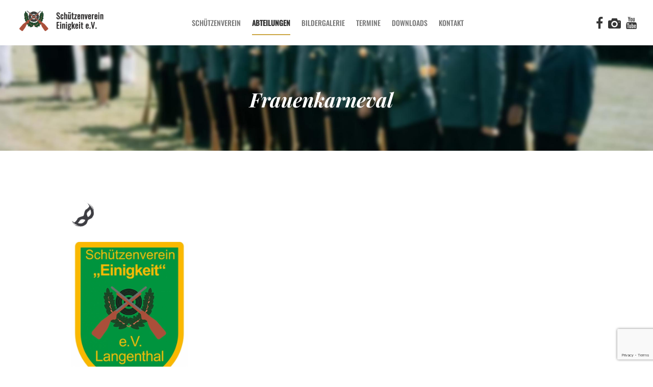

--- FILE ---
content_type: text/html; charset=UTF-8
request_url: https://sv-langenthal.de/services/abteilungen-karneval/
body_size: 15574
content:
<!DOCTYPE html>
<html lang="de" class="no-js scheme_default">
<head>
			<meta charset="UTF-8">
		<meta name="viewport" content="width=device-width, initial-scale=1, maximum-scale=1">
		<meta name="format-detection" content="telephone=no">
		<link rel="profile" href="http://gmpg.org/xfn/11">
		<link rel="pingback" href="https://sv-langenthal.de/xmlrpc.php">
		<title>Frauenkarneval &#8211; Schützenverein Einigkeit Langenthal e.V.</title>
<meta name='robots' content='max-image-preview:large' />
<link rel='dns-prefetch' href='//ajax.googleapis.com' />

<link rel="alternate" type="application/rss+xml" title="Schützenverein Einigkeit Langenthal e.V. &raquo; Feed" href="https://sv-langenthal.de/feed/" />
<link rel="alternate" type="application/rss+xml" title="Schützenverein Einigkeit Langenthal e.V. &raquo; Kommentar-Feed" href="https://sv-langenthal.de/comments/feed/" />
<link rel="alternate" type="text/calendar" title="Schützenverein Einigkeit Langenthal e.V. &raquo; iCal Feed" href="https://sv-langenthal.de/events/?ical=1" />
<meta property="og:image" content="https://sv-langenthal.de/wp-content/uploads/2018/06/icon_5_sv.png"/>
<script type="text/javascript">
/* <![CDATA[ */
window._wpemojiSettings = {"baseUrl":"https:\/\/s.w.org\/images\/core\/emoji\/15.0.3\/72x72\/","ext":".png","svgUrl":"https:\/\/s.w.org\/images\/core\/emoji\/15.0.3\/svg\/","svgExt":".svg","source":{"concatemoji":"https:\/\/sv-langenthal.de\/wp-includes\/js\/wp-emoji-release.min.js?ver=6.5.7"}};
/*! This file is auto-generated */
!function(i,n){var o,s,e;function c(e){try{var t={supportTests:e,timestamp:(new Date).valueOf()};sessionStorage.setItem(o,JSON.stringify(t))}catch(e){}}function p(e,t,n){e.clearRect(0,0,e.canvas.width,e.canvas.height),e.fillText(t,0,0);var t=new Uint32Array(e.getImageData(0,0,e.canvas.width,e.canvas.height).data),r=(e.clearRect(0,0,e.canvas.width,e.canvas.height),e.fillText(n,0,0),new Uint32Array(e.getImageData(0,0,e.canvas.width,e.canvas.height).data));return t.every(function(e,t){return e===r[t]})}function u(e,t,n){switch(t){case"flag":return n(e,"\ud83c\udff3\ufe0f\u200d\u26a7\ufe0f","\ud83c\udff3\ufe0f\u200b\u26a7\ufe0f")?!1:!n(e,"\ud83c\uddfa\ud83c\uddf3","\ud83c\uddfa\u200b\ud83c\uddf3")&&!n(e,"\ud83c\udff4\udb40\udc67\udb40\udc62\udb40\udc65\udb40\udc6e\udb40\udc67\udb40\udc7f","\ud83c\udff4\u200b\udb40\udc67\u200b\udb40\udc62\u200b\udb40\udc65\u200b\udb40\udc6e\u200b\udb40\udc67\u200b\udb40\udc7f");case"emoji":return!n(e,"\ud83d\udc26\u200d\u2b1b","\ud83d\udc26\u200b\u2b1b")}return!1}function f(e,t,n){var r="undefined"!=typeof WorkerGlobalScope&&self instanceof WorkerGlobalScope?new OffscreenCanvas(300,150):i.createElement("canvas"),a=r.getContext("2d",{willReadFrequently:!0}),o=(a.textBaseline="top",a.font="600 32px Arial",{});return e.forEach(function(e){o[e]=t(a,e,n)}),o}function t(e){var t=i.createElement("script");t.src=e,t.defer=!0,i.head.appendChild(t)}"undefined"!=typeof Promise&&(o="wpEmojiSettingsSupports",s=["flag","emoji"],n.supports={everything:!0,everythingExceptFlag:!0},e=new Promise(function(e){i.addEventListener("DOMContentLoaded",e,{once:!0})}),new Promise(function(t){var n=function(){try{var e=JSON.parse(sessionStorage.getItem(o));if("object"==typeof e&&"number"==typeof e.timestamp&&(new Date).valueOf()<e.timestamp+604800&&"object"==typeof e.supportTests)return e.supportTests}catch(e){}return null}();if(!n){if("undefined"!=typeof Worker&&"undefined"!=typeof OffscreenCanvas&&"undefined"!=typeof URL&&URL.createObjectURL&&"undefined"!=typeof Blob)try{var e="postMessage("+f.toString()+"("+[JSON.stringify(s),u.toString(),p.toString()].join(",")+"));",r=new Blob([e],{type:"text/javascript"}),a=new Worker(URL.createObjectURL(r),{name:"wpTestEmojiSupports"});return void(a.onmessage=function(e){c(n=e.data),a.terminate(),t(n)})}catch(e){}c(n=f(s,u,p))}t(n)}).then(function(e){for(var t in e)n.supports[t]=e[t],n.supports.everything=n.supports.everything&&n.supports[t],"flag"!==t&&(n.supports.everythingExceptFlag=n.supports.everythingExceptFlag&&n.supports[t]);n.supports.everythingExceptFlag=n.supports.everythingExceptFlag&&!n.supports.flag,n.DOMReady=!1,n.readyCallback=function(){n.DOMReady=!0}}).then(function(){return e}).then(function(){var e;n.supports.everything||(n.readyCallback(),(e=n.source||{}).concatemoji?t(e.concatemoji):e.wpemoji&&e.twemoji&&(t(e.twemoji),t(e.wpemoji)))}))}((window,document),window._wpemojiSettings);
/* ]]> */
</script>
<style id='wp-emoji-styles-inline-css' type='text/css'>

	img.wp-smiley, img.emoji {
		display: inline !important;
		border: none !important;
		box-shadow: none !important;
		height: 1em !important;
		width: 1em !important;
		margin: 0 0.07em !important;
		vertical-align: -0.1em !important;
		background: none !important;
		padding: 0 !important;
	}
</style>
<link property="stylesheet" rel='stylesheet' id='wp-block-library-css' href='https://sv-langenthal.de/wp-includes/css/dist/block-library/style.min.css?ver=6.5.7' type='text/css' media='all' />
<style id='classic-theme-styles-inline-css' type='text/css'>
/*! This file is auto-generated */
.wp-block-button__link{color:#fff;background-color:#32373c;border-radius:9999px;box-shadow:none;text-decoration:none;padding:calc(.667em + 2px) calc(1.333em + 2px);font-size:1.125em}.wp-block-file__button{background:#32373c;color:#fff;text-decoration:none}
</style>
<style id='global-styles-inline-css' type='text/css'>
body{--wp--preset--color--black: #000000;--wp--preset--color--cyan-bluish-gray: #abb8c3;--wp--preset--color--white: #ffffff;--wp--preset--color--pale-pink: #f78da7;--wp--preset--color--vivid-red: #cf2e2e;--wp--preset--color--luminous-vivid-orange: #ff6900;--wp--preset--color--luminous-vivid-amber: #fcb900;--wp--preset--color--light-green-cyan: #7bdcb5;--wp--preset--color--vivid-green-cyan: #00d084;--wp--preset--color--pale-cyan-blue: #8ed1fc;--wp--preset--color--vivid-cyan-blue: #0693e3;--wp--preset--color--vivid-purple: #9b51e0;--wp--preset--gradient--vivid-cyan-blue-to-vivid-purple: linear-gradient(135deg,rgba(6,147,227,1) 0%,rgb(155,81,224) 100%);--wp--preset--gradient--light-green-cyan-to-vivid-green-cyan: linear-gradient(135deg,rgb(122,220,180) 0%,rgb(0,208,130) 100%);--wp--preset--gradient--luminous-vivid-amber-to-luminous-vivid-orange: linear-gradient(135deg,rgba(252,185,0,1) 0%,rgba(255,105,0,1) 100%);--wp--preset--gradient--luminous-vivid-orange-to-vivid-red: linear-gradient(135deg,rgba(255,105,0,1) 0%,rgb(207,46,46) 100%);--wp--preset--gradient--very-light-gray-to-cyan-bluish-gray: linear-gradient(135deg,rgb(238,238,238) 0%,rgb(169,184,195) 100%);--wp--preset--gradient--cool-to-warm-spectrum: linear-gradient(135deg,rgb(74,234,220) 0%,rgb(151,120,209) 20%,rgb(207,42,186) 40%,rgb(238,44,130) 60%,rgb(251,105,98) 80%,rgb(254,248,76) 100%);--wp--preset--gradient--blush-light-purple: linear-gradient(135deg,rgb(255,206,236) 0%,rgb(152,150,240) 100%);--wp--preset--gradient--blush-bordeaux: linear-gradient(135deg,rgb(254,205,165) 0%,rgb(254,45,45) 50%,rgb(107,0,62) 100%);--wp--preset--gradient--luminous-dusk: linear-gradient(135deg,rgb(255,203,112) 0%,rgb(199,81,192) 50%,rgb(65,88,208) 100%);--wp--preset--gradient--pale-ocean: linear-gradient(135deg,rgb(255,245,203) 0%,rgb(182,227,212) 50%,rgb(51,167,181) 100%);--wp--preset--gradient--electric-grass: linear-gradient(135deg,rgb(202,248,128) 0%,rgb(113,206,126) 100%);--wp--preset--gradient--midnight: linear-gradient(135deg,rgb(2,3,129) 0%,rgb(40,116,252) 100%);--wp--preset--font-size--small: 13px;--wp--preset--font-size--medium: 20px;--wp--preset--font-size--large: 36px;--wp--preset--font-size--x-large: 42px;--wp--preset--spacing--20: 0.44rem;--wp--preset--spacing--30: 0.67rem;--wp--preset--spacing--40: 1rem;--wp--preset--spacing--50: 1.5rem;--wp--preset--spacing--60: 2.25rem;--wp--preset--spacing--70: 3.38rem;--wp--preset--spacing--80: 5.06rem;--wp--preset--shadow--natural: 6px 6px 9px rgba(0, 0, 0, 0.2);--wp--preset--shadow--deep: 12px 12px 50px rgba(0, 0, 0, 0.4);--wp--preset--shadow--sharp: 6px 6px 0px rgba(0, 0, 0, 0.2);--wp--preset--shadow--outlined: 6px 6px 0px -3px rgba(255, 255, 255, 1), 6px 6px rgba(0, 0, 0, 1);--wp--preset--shadow--crisp: 6px 6px 0px rgba(0, 0, 0, 1);}:where(.is-layout-flex){gap: 0.5em;}:where(.is-layout-grid){gap: 0.5em;}body .is-layout-flex{display: flex;}body .is-layout-flex{flex-wrap: wrap;align-items: center;}body .is-layout-flex > *{margin: 0;}body .is-layout-grid{display: grid;}body .is-layout-grid > *{margin: 0;}:where(.wp-block-columns.is-layout-flex){gap: 2em;}:where(.wp-block-columns.is-layout-grid){gap: 2em;}:where(.wp-block-post-template.is-layout-flex){gap: 1.25em;}:where(.wp-block-post-template.is-layout-grid){gap: 1.25em;}.has-black-color{color: var(--wp--preset--color--black) !important;}.has-cyan-bluish-gray-color{color: var(--wp--preset--color--cyan-bluish-gray) !important;}.has-white-color{color: var(--wp--preset--color--white) !important;}.has-pale-pink-color{color: var(--wp--preset--color--pale-pink) !important;}.has-vivid-red-color{color: var(--wp--preset--color--vivid-red) !important;}.has-luminous-vivid-orange-color{color: var(--wp--preset--color--luminous-vivid-orange) !important;}.has-luminous-vivid-amber-color{color: var(--wp--preset--color--luminous-vivid-amber) !important;}.has-light-green-cyan-color{color: var(--wp--preset--color--light-green-cyan) !important;}.has-vivid-green-cyan-color{color: var(--wp--preset--color--vivid-green-cyan) !important;}.has-pale-cyan-blue-color{color: var(--wp--preset--color--pale-cyan-blue) !important;}.has-vivid-cyan-blue-color{color: var(--wp--preset--color--vivid-cyan-blue) !important;}.has-vivid-purple-color{color: var(--wp--preset--color--vivid-purple) !important;}.has-black-background-color{background-color: var(--wp--preset--color--black) !important;}.has-cyan-bluish-gray-background-color{background-color: var(--wp--preset--color--cyan-bluish-gray) !important;}.has-white-background-color{background-color: var(--wp--preset--color--white) !important;}.has-pale-pink-background-color{background-color: var(--wp--preset--color--pale-pink) !important;}.has-vivid-red-background-color{background-color: var(--wp--preset--color--vivid-red) !important;}.has-luminous-vivid-orange-background-color{background-color: var(--wp--preset--color--luminous-vivid-orange) !important;}.has-luminous-vivid-amber-background-color{background-color: var(--wp--preset--color--luminous-vivid-amber) !important;}.has-light-green-cyan-background-color{background-color: var(--wp--preset--color--light-green-cyan) !important;}.has-vivid-green-cyan-background-color{background-color: var(--wp--preset--color--vivid-green-cyan) !important;}.has-pale-cyan-blue-background-color{background-color: var(--wp--preset--color--pale-cyan-blue) !important;}.has-vivid-cyan-blue-background-color{background-color: var(--wp--preset--color--vivid-cyan-blue) !important;}.has-vivid-purple-background-color{background-color: var(--wp--preset--color--vivid-purple) !important;}.has-black-border-color{border-color: var(--wp--preset--color--black) !important;}.has-cyan-bluish-gray-border-color{border-color: var(--wp--preset--color--cyan-bluish-gray) !important;}.has-white-border-color{border-color: var(--wp--preset--color--white) !important;}.has-pale-pink-border-color{border-color: var(--wp--preset--color--pale-pink) !important;}.has-vivid-red-border-color{border-color: var(--wp--preset--color--vivid-red) !important;}.has-luminous-vivid-orange-border-color{border-color: var(--wp--preset--color--luminous-vivid-orange) !important;}.has-luminous-vivid-amber-border-color{border-color: var(--wp--preset--color--luminous-vivid-amber) !important;}.has-light-green-cyan-border-color{border-color: var(--wp--preset--color--light-green-cyan) !important;}.has-vivid-green-cyan-border-color{border-color: var(--wp--preset--color--vivid-green-cyan) !important;}.has-pale-cyan-blue-border-color{border-color: var(--wp--preset--color--pale-cyan-blue) !important;}.has-vivid-cyan-blue-border-color{border-color: var(--wp--preset--color--vivid-cyan-blue) !important;}.has-vivid-purple-border-color{border-color: var(--wp--preset--color--vivid-purple) !important;}.has-vivid-cyan-blue-to-vivid-purple-gradient-background{background: var(--wp--preset--gradient--vivid-cyan-blue-to-vivid-purple) !important;}.has-light-green-cyan-to-vivid-green-cyan-gradient-background{background: var(--wp--preset--gradient--light-green-cyan-to-vivid-green-cyan) !important;}.has-luminous-vivid-amber-to-luminous-vivid-orange-gradient-background{background: var(--wp--preset--gradient--luminous-vivid-amber-to-luminous-vivid-orange) !important;}.has-luminous-vivid-orange-to-vivid-red-gradient-background{background: var(--wp--preset--gradient--luminous-vivid-orange-to-vivid-red) !important;}.has-very-light-gray-to-cyan-bluish-gray-gradient-background{background: var(--wp--preset--gradient--very-light-gray-to-cyan-bluish-gray) !important;}.has-cool-to-warm-spectrum-gradient-background{background: var(--wp--preset--gradient--cool-to-warm-spectrum) !important;}.has-blush-light-purple-gradient-background{background: var(--wp--preset--gradient--blush-light-purple) !important;}.has-blush-bordeaux-gradient-background{background: var(--wp--preset--gradient--blush-bordeaux) !important;}.has-luminous-dusk-gradient-background{background: var(--wp--preset--gradient--luminous-dusk) !important;}.has-pale-ocean-gradient-background{background: var(--wp--preset--gradient--pale-ocean) !important;}.has-electric-grass-gradient-background{background: var(--wp--preset--gradient--electric-grass) !important;}.has-midnight-gradient-background{background: var(--wp--preset--gradient--midnight) !important;}.has-small-font-size{font-size: var(--wp--preset--font-size--small) !important;}.has-medium-font-size{font-size: var(--wp--preset--font-size--medium) !important;}.has-large-font-size{font-size: var(--wp--preset--font-size--large) !important;}.has-x-large-font-size{font-size: var(--wp--preset--font-size--x-large) !important;}
.wp-block-navigation a:where(:not(.wp-element-button)){color: inherit;}
:where(.wp-block-post-template.is-layout-flex){gap: 1.25em;}:where(.wp-block-post-template.is-layout-grid){gap: 1.25em;}
:where(.wp-block-columns.is-layout-flex){gap: 2em;}:where(.wp-block-columns.is-layout-grid){gap: 2em;}
.wp-block-pullquote{font-size: 1.5em;line-height: 1.6;}
</style>
<link property="stylesheet" rel='stylesheet' id='foobox-free-min-css' href='https://sv-langenthal.de/wp-content/plugins/foobox-image-lightbox/free/css/foobox.free.min.css?ver=2.7.27' type='text/css' media='all' />
<link property="stylesheet" rel='stylesheet' id='foogallery-core-css' href='https://sv-langenthal.de/wp-content/plugins/foogallery/extensions/default-templates/shared/css/foogallery.min.css?ver=2.2.44' type='text/css' media='all' />
<link property="stylesheet" rel='stylesheet' id='contact-form-7-css' href='https://sv-langenthal.de/wp-content/plugins/contact-form-7/includes/css/styles.css?ver=5.7.7' type='text/css' media='all' />
<link property="stylesheet" rel='stylesheet' id='jquery-ui-theme-css' href='https://ajax.googleapis.com/ajax/libs/jqueryui/1.11.4/themes/smoothness/jquery-ui.min.css?ver=1.11.4' type='text/css' media='all' />
<link property="stylesheet" rel='stylesheet' id='jquery-ui-timepicker-css' href='https://sv-langenthal.de/wp-content/plugins/contact-form-7-datepicker/js/jquery-ui-timepicker/jquery-ui-timepicker-addon.min.css?ver=6.5.7' type='text/css' media='all' />
<link property="stylesheet" rel='stylesheet' id='trx_addons-icons-css' href='https://sv-langenthal.de/wp-content/plugins/trx_addons/css/font-icons/css/trx_addons_icons-embedded.css?ver=6.5.7' type='text/css' media='all' />
<link property="stylesheet" rel='stylesheet' id='swiperslider-css' href='https://sv-langenthal.de/wp-content/plugins/trx_addons/js/swiper/swiper.min.css' type='text/css' media='all' />
<link property="stylesheet" rel='stylesheet' id='magnific-popup-css' href='https://sv-langenthal.de/wp-content/plugins/trx_addons/js/magnific/magnific-popup.min.css' type='text/css' media='all' />
<link property="stylesheet" rel='stylesheet' id='trx_addons-css' href='https://sv-langenthal.de/wp-content/plugins/trx_addons/css/trx_addons.css' type='text/css' media='all' />
<link property="stylesheet" rel='stylesheet' id='trx_addons-animation-css' href='https://sv-langenthal.de/wp-content/plugins/trx_addons/css/trx_addons.animation.css?ver=6.5.7' type='text/css' media='all' />
<link property="stylesheet" rel='stylesheet' id='js_composer_front-css' href='https://sv-langenthal.de/wp-content/plugins/js_composer/assets/css/js_composer.min.css?ver=6.2.0' type='text/css' media='all' />
<link property="stylesheet" rel='stylesheet' id='triompher-font-google_fonts-css' href='//sv-langenthal.de/wp-content/uploads/omgf/triompher-font-google_fonts/triompher-font-google_fonts.css?ver=1666556093' type='text/css' media='all' />
<link property="stylesheet" rel='stylesheet' id='triompher-fontello-css' href='https://sv-langenthal.de/wp-content/themes/triompher/css/fontello/css/fontello-embedded.css?ver=6.5.7' type='text/css' media='all' />
<link property="stylesheet" rel='stylesheet' id='triompher-main-css' href='https://sv-langenthal.de/wp-content/themes/triompher/style.css' type='text/css' media='all' />
<style id='triompher-main-inline-css' type='text/css'>
.post-navigation .nav-next a .nav-arrow { background-image: url(https://sv-langenthal.de/wp-content/uploads/2017/05/icon_1_sv-1.png); }
</style>
<link property="stylesheet" rel='stylesheet' id='triompher-styles-css' href='https://sv-langenthal.de/wp-content/themes/triompher/css/__styles.css?ver=6.5.7' type='text/css' media='all' />
<link property="stylesheet" rel='stylesheet' id='triompher-colors-css' href='https://sv-langenthal.de/wp-content/themes/triompher/css/__colors.css?ver=6.5.7' type='text/css' media='all' />
<link property="stylesheet" rel='stylesheet' id='mediaelement-css' href='https://sv-langenthal.de/wp-includes/js/mediaelement/mediaelementplayer-legacy.min.css?ver=4.2.17' type='text/css' media='all' />
<link property="stylesheet" rel='stylesheet' id='wp-mediaelement-css' href='https://sv-langenthal.de/wp-includes/js/mediaelement/wp-mediaelement.min.css?ver=6.5.7' type='text/css' media='all' />
<link property="stylesheet" rel='stylesheet' id='triompher-responsive-css' href='https://sv-langenthal.de/wp-content/themes/triompher/css/responsive.css?ver=6.5.7' type='text/css' media='all' />
<script type="text/javascript" src="https://sv-langenthal.de/wp-includes/js/jquery/jquery.min.js?ver=3.7.1" id="jquery-core-js"></script>
<script type="text/javascript" src="https://sv-langenthal.de/wp-includes/js/jquery/jquery-migrate.min.js?ver=3.4.1" id="jquery-migrate-js"></script>
<script type="text/javascript" id="foobox-free-min-js-before">
/* <![CDATA[ */
/* Run FooBox FREE (v2.7.27) */
var FOOBOX = window.FOOBOX = {
	ready: true,
	disableOthers: false,
	o: {wordpress: { enabled: true }, countMessage:'Bild %index von %total', captions: { dataTitle: ["captionTitle","title"], dataDesc: ["captionDesc","description"] }, excludes:'.fbx-link,.nofoobox,.nolightbox,a[href*="pinterest.com/pin/create/button/"]', affiliate : { enabled: false }, error: "Inhalt konnte nicht geladen werden"},
	selectors: [
		".foogallery-container.foogallery-lightbox-foobox", ".foogallery-container.foogallery-lightbox-foobox-free", ".gallery", ".wp-block-gallery", ".wp-caption", ".wp-block-image", "a:has(img[class*=wp-image-])", ".foobox"
	],
	pre: function( $ ){
		// Custom JavaScript (Pre)
		
	},
	post: function( $ ){
		// Custom JavaScript (Post)
		
		// Custom Captions Code
		
	},
	custom: function( $ ){
		// Custom Extra JS
		
	}
};
/* ]]> */
</script>
<script type="text/javascript" src="https://sv-langenthal.de/wp-content/plugins/foobox-image-lightbox/free/js/foobox.free.min.js?ver=2.7.27" id="foobox-free-min-js"></script>
<link rel="https://api.w.org/" href="https://sv-langenthal.de/wp-json/" /><link rel="EditURI" type="application/rsd+xml" title="RSD" href="https://sv-langenthal.de/xmlrpc.php?rsd" />
<meta name="generator" content="WordPress 6.5.7" />
<link rel="canonical" href="https://sv-langenthal.de/services/abteilungen-karneval/" />
<link rel='shortlink' href='https://sv-langenthal.de/?p=782' />
<link rel="alternate" type="application/json+oembed" href="https://sv-langenthal.de/wp-json/oembed/1.0/embed?url=https%3A%2F%2Fsv-langenthal.de%2Fservices%2Fabteilungen-karneval%2F" />
<link rel="alternate" type="text/xml+oembed" href="https://sv-langenthal.de/wp-json/oembed/1.0/embed?url=https%3A%2F%2Fsv-langenthal.de%2Fservices%2Fabteilungen-karneval%2F&#038;format=xml" />
<meta name="tec-api-version" content="v1"><meta name="tec-api-origin" content="https://sv-langenthal.de"><link rel="alternate" href="https://sv-langenthal.de/wp-json/tribe/events/v1/" /><meta name="generator" content="Powered by WPBakery Page Builder - drag and drop page builder for WordPress."/>
<link rel="icon" href="https://sv-langenthal.de/wp-content/uploads/2018/06/cropped-logo-h-250-32x32.png" sizes="32x32" />
<link rel="icon" href="https://sv-langenthal.de/wp-content/uploads/2018/06/cropped-logo-h-250-192x192.png" sizes="192x192" />
<link rel="apple-touch-icon" href="https://sv-langenthal.de/wp-content/uploads/2018/06/cropped-logo-h-250-180x180.png" />
<meta name="msapplication-TileImage" content="https://sv-langenthal.de/wp-content/uploads/2018/06/cropped-logo-h-250-270x270.png" />
		<style type="text/css" id="wp-custom-css">
			.team_member_page .team_member_brief_info_title {
    margin: 0;
    display: none;
}

.white-title .sc_services_item_title a {
    text-shadow: 1px 1px 1px #000000;
}

.sc_services_light .sc_services_item_title:after {
    text-shadow: 0px 0px 2px #000000;
}

.post_featured_block {
    display:none;
}

.single-post .post_meta {
    display:none;
}

.datepicker.dropdown-menu {
    z-index: 8000!important;
}

.vc_tta-accordion .vc_tta-panel.vc_active {
	background-color:#ffffff!important;
}

.ngg-imagebrowser h3 {
	display:none;
}

.menu-item.menu-item-has-children {
	cursor: default!important;
}

.sc_layouts_row_type_compact .socials_wrap .social_item .social_icon {
    font-size: 25px;
}

.vc_tta-panel.vc_animating {
     opacity: 0;
}

.wpb-js-composer .vc_tta .vc_tta-controls-icon.vc_tta-controls-icon-plus::after { 

	display:none!important;

}

#post-754 .scheme_dark .sc_action_item .sc_action_item_subtitle {
    color: #fff;
}

.esg-fade {
	display:none;
}

.sc_item_slider.slider_outer_controls_bottom>.slider_controls_wrap {
    bottom: -15px;
}

.tribe-events-event-meta {
	font-family: Oswald!important;
	font-weight: 400!important;
	letter-spacing: 1px!important;
}

.tribe-events-list-separator-month {
	font-size:1.5em!important;
}

.scheme_dark .sc_button_hover_slide_left {
    background: linear-gradient(to right,#cca643  50%,#85a093 50%) no-repeat scroll right bottom / 210% 100% #cca643 !important;
}

.sc_countdown .sc_countdown_label {
    text-transform: none;
}

.home .logo_image {
		cursor: default!important;
}

h2 {
    margin-top: 0.7em;
    margin-bottom: 0.7em;
}

.tribe-events-read-more {
	padding:0;
}

.tribe-events-list-separator-month {
    background-color: #85a093;
	  color:white!important;
	text-transform:none;
}

.scheme_default .sc_countdown_default .sc_countdown_digits span {
	color:#353535;
}

.social_icon:hover {
	color:#cca643!important;
}

.mobile_device .menu_mobile .search_mobile, .mobile_layout .menu_mobile .search_mobile {
    display: none;
}

.leaflet-popup-content-wrapper, .leaflet-popup-tip {
    color: #000;
}
.vc_col-has-fill>.vc_column-inner, .vc_row-has-fill + .vc_row-full-width + .vc_row>.vc_column_container>.vc_column-inner, .vc_row-has-fill + .vc_row>.vc_column_container>.vc_column-inner, .vc_row-has-fill + .vc_vc_row>.vc_row>.vc_vc_column>.vc_column_container>.vc_column-inner, .vc_row-has-fill + .vc_vc_row_inner>.vc_row>.vc_vc_column_inner>.vc_column_container>.vc_column-inner, .vc_row-has-fill>.vc_column_container>.vc_column-inner, .vc_row-has-fill>.vc_row>.vc_vc_column>.vc_column_container>.vc_column-inner, .vc_row-has-fill>.vc_vc_column_inner>.vc_column_container>.vc_column-inner{padding-top:0}
@media screen and (max-width: 786px){.page_content_wrap .content_wrap{padding-left:19px;}.wpb-js-composer .vc_tta-container{padding-left:20px; padding-right:20px;}wpb_text_column h1:first-child, .wpb_text_column {padding-left:20px;}.vc_column_container{padding-left:0px;} .vc_custom_1597326853192{padding-left:40px;}.vc_custom_1531917047372{padding-left:20px;}.vc_custom_1554204969983 {padding-left:20px;}.wpcf7-form{padding-left:20px;padding-right:20px;}img.alignright{margin-left:0em auto;} .mobile_device .menu_mobile .menu_mobile_nav_area, .mobile_layout .menu_mobile .menu_mobile_nav_area {
    max-height: 25em;
    margin-top: 2em;
	}.vc_custom_1531986511884{padding-left:0rem;}.vc_row.vc_row-flex>.vc_column_container>.vc_column-inner{margin-left:-8px;}.scheme_dark.wpb_row{margin-left:-15px;}}
		</style>
		<noscript><style> .wpb_animate_when_almost_visible { opacity: 1; }</style></noscript><style type="text/css" id="trx_addons-inline-styles-inline-css">.vc_custom_1529666496695{padding-top: 1.25em !important;padding-right: 2.3em !important;padding-bottom: 1.25em !important;padding-left: 2.7em !important;}.vc_custom_1529482003592{background: #f7f7f7 url(https://sv-langenthal.de/wp-content/uploads/2017/04/header-sv-blur.jpg?id=2303) !important;background-position: center !important;background-repeat: no-repeat !important;background-size: cover !important;}.vc_custom_1493900457245{margin-top: -7px !important;}.vc_custom_1493984770952{margin-bottom: 1rem !important;}.vc_custom_1493984775560{margin-bottom: 0.6rem !important;}.vc_custom_1532004129688{background-color: #2e2c2c !important;}.vc_custom_1529922721940{background-color: #2e2c2c !important;}.vc_custom_1532075263523{margin-left: 5em !important;}.vc_custom_1493974128492{margin-bottom: -2.3rem !important;}.vc_custom_1532074440142{margin-top: 1.6em !important;margin-bottom: 2em !important;}.vc_custom_1532074520525{padding-top: 5.6em !important;}</style><style>
                #foogallery-gallery-4537.fg-justified .fg-item {
                    margin-right: 1px;
                    margin-bottom: 1px;
                }

                #foogallery-gallery-4537.fg-justified .fg-image {
                    height: 150px;
                }
			</style><style>
                #foogallery-gallery-4537_1.fg-justified .fg-item {
                    margin-right: 1px;
                    margin-bottom: 1px;
                }

                #foogallery-gallery-4537_1.fg-justified .fg-image {
                    height: 150px;
                }
			</style></head>

<body class="cpt_services-template-default single single-cpt_services postid-782 tribe-no-js body_tag scheme_default blog_mode_services body_style_wide  is_stream blog_style_excerpt sidebar_hide expand_content header_style_header-custom-26 header_position_default menu_style_top no_layout wpb-js-composer js-comp-ver-6.2.0 vc_responsive">

	
	<div class="body_wrap">

		<div class="page_wrap">

			<header class="top_panel top_panel_custom top_panel_custom_26 top_panel_custom_header-fullwidth without_bg_image with_featured_image scheme_default"><div class="vc_row wpb_row vc_row-fluid ipad-row vc_custom_1529666496695 vc_row-o-equal-height vc_row-o-content-middle vc_row-flex sc_layouts_row sc_layouts_row_type_compact sc_layouts_row_fixed"><div class="wpb_column vc_column_container vc_col-sm-3 sc_layouts_column sc_layouts_column_align_left sc_layouts_column_icons_position_left"><div class="vc_column-inner vc_custom_1493900457245"><div class="wpb_wrapper"><div class="sc_layouts_item"><a href="https://sv-langenthal.de/" id="sc_layouts_logo_1158826284" class="sc_layouts_logo sc_layouts_logo_default"><img class="logo_image" src="https://sv-langenthal.de/wp-content/uploads/2018/06/logo_header.png" alt="" width="254" height="58"></a><!-- /.sc_layouts_logo --></div></div></div></div><div class="wpb_column vc_column_container vc_col-sm-6 sc_layouts_column sc_layouts_column_align_center sc_layouts_column_icons_position_left"><div class="vc_column-inner"><div class="wpb_wrapper"><div class="sc_layouts_item"><nav id="sc_layouts_menu_968745395" class="sc_layouts_menu sc_layouts_menu_default menu_hover_slide_line hide_on_mobile" data-animation-in="fadeInUpSmall" data-animation-out="fadeOutDownSmall"><ul id="menu-main-menu" class="sc_layouts_menu_nav"><li id="menu-item-97" class="menu-item menu-item-type-custom menu-item-object-custom menu-item-has-children menu-item-97"><a><span>Schützenverein</span></a>
<ul class="sub-menu"><li id="menu-item-743" class="menu-item menu-item-type-post_type menu-item-object-page menu-item-743"><a href="https://sv-langenthal.de/vorstand/"><span>Vorstand</span></a></li><li id="menu-item-753" class="menu-item menu-item-type-post_type menu-item-object-page menu-item-753"><a href="https://sv-langenthal.de/geschichte/"><span>Geschichte</span></a></li><li id="menu-item-756" class="menu-item menu-item-type-post_type menu-item-object-page menu-item-756"><a href="https://sv-langenthal.de/schuetzenfest/"><span>Schützenfest</span></a></li><li id="menu-item-744" class="menu-item menu-item-type-post_type menu-item-object-page menu-item-744"><a href="https://sv-langenthal.de/leitbild/"><span>Leitbild</span></a></li><li id="menu-item-863" class="menu-item menu-item-type-post_type menu-item-object-page menu-item-863"><a href="https://sv-langenthal.de/berichte-und-neuigkeiten/"><span>Berichte und Neuigkeiten</span></a></li></ul>
</li><li id="menu-item-864" class="menu-item menu-item-type-custom menu-item-object-custom current-menu-ancestor current-menu-parent menu-item-has-children menu-item-864"><a><span>Abteilungen</span></a>
<ul class="sub-menu"><li id="menu-item-797" class="menu-item menu-item-type-custom menu-item-object-custom menu-item-797"><a href="https://sv-langenthal.de/services/abteilungen-schiessgruppe/"><span>Schießgruppe</span></a></li><li id="menu-item-796" class="menu-item menu-item-type-custom menu-item-object-custom menu-item-796"><a href="https://sv-langenthal.de/services/abteilungen-reitabteilung/"><span>Reitabteilung</span></a></li><li id="menu-item-798" class="menu-item menu-item-type-custom menu-item-object-custom menu-item-798"><a href="https://sv-langenthal.de/services/abteilungen-gym/"><span>Gymnastik</span></a></li><li id="menu-item-799" class="menu-item menu-item-type-custom menu-item-object-custom menu-item-799"><a href="https://sv-langenthal.de/services/abteilungen-musik/"><span>Musikzug</span></a></li><li id="menu-item-800" class="menu-item menu-item-type-custom menu-item-object-custom current-menu-item menu-item-800"><a href="https://sv-langenthal.de/services/abteilungen-karneval/" aria-current="page"><span>Frauenkarneval</span></a></li><li id="menu-item-8391" class="menu-item menu-item-type-custom menu-item-object-custom menu-item-8391"><a href="https://sv-langenthal.de/services/dartsport/"><span>Dartsport</span></a></li></ul>
</li><li id="menu-item-5590" class="menu-item menu-item-type-post_type menu-item-object-page menu-item-5590"><a href="https://sv-langenthal.de/galerie/"><span>Bildergalerie</span></a></li><li id="menu-item-871" class="menu-item menu-item-type-custom menu-item-object-custom menu-item-871"><a href="/events/"><span>Termine</span></a></li><li id="menu-item-870" class="menu-item menu-item-type-post_type menu-item-object-page menu-item-870"><a href="https://sv-langenthal.de/downloads/"><span>Downloads</span></a></li><li id="menu-item-2315" class="menu-item menu-item-type-post_type menu-item-object-page menu-item-has-children menu-item-2315"><a href="https://sv-langenthal.de/kontakt/"><span>Kontakt</span></a>
<ul class="sub-menu"><li id="menu-item-2285" class="menu-item menu-item-type-post_type menu-item-object-page menu-item-2285"><a href="https://sv-langenthal.de/links/"><span>Links</span></a></li><li id="menu-item-2200" class="menu-item menu-item-type-post_type menu-item-object-page menu-item-2200"><a href="https://sv-langenthal.de/impressum/"><span>Impressum</span></a></li><li id="menu-item-2201" class="menu-item menu-item-type-post_type menu-item-object-page menu-item-privacy-policy menu-item-2201"><a rel="privacy-policy" href="https://sv-langenthal.de/datenschutzerklaerung/"><span>Datenschutz</span></a></li></ul>
</li></ul></nav><!-- /.sc_layouts_menu --><div class="sc_layouts_iconed_text sc_layouts_menu_mobile_button">
		<a class="sc_layouts_item_link sc_layouts_iconed_text_link" href="#">
			<span class="sc_layouts_item_icon sc_layouts_iconed_text_icon trx_addons_icon-menu"></span>
		</a>
	</div></div></div></div></div><div class="wpb_column vc_column_container vc_col-sm-3 vc_hidden-sm vc_hidden-xs sc_layouts_column sc_layouts_column_align_right sc_layouts_column_icons_position_right"><div class="vc_column-inner"><div class="wpb_wrapper"><div class="sc_layouts_item"><div  id="sc_socials_1456886625" 
		class="sc_socials sc_socials_default"><div class="socials_wrap"><a target="_blank" href="https://www.facebook.com/Sch%C3%BCtzenverein-Einigkeit-Langenthal-eV-171711472887956/" class="social_item social_item_style_icons social_item_type_icons"><span class="social_icon social_facebook"><span class="icon-facebook"></span></span></a><a target="_blank" href="https://www.instagram.com/schuetzenverein_langenthal/" class="social_item social_item_style_icons social_item_type_icons"><span class="social_icon social_camera"><span class="icon-camera"></span></span></a><a target="_blank" href="https://www.youtube.com/user/TheBazifist" class="social_item social_item_style_icons social_item_type_icons"><span class="social_icon social_youtube"><span class="icon-youtube"></span></span></a></div><!-- /.socials_wrap --></div><!-- /.sc_socials --></div></div></div></div></div><div class="vc_row wpb_row vc_row-fluid vc_custom_1529482003592 vc_row-has-fill sc_layouts_row sc_layouts_row_type_normal sc_layouts_hide_on_frontpage scheme_dark"><div class="wpb_column vc_column_container vc_col-sm-12 sc_layouts_column sc_layouts_column_align_center sc_layouts_column_icons_position_left"><div class="vc_column-inner"><div class="wpb_wrapper"><div id="sc_content_2047552151"
		class="sc_content color_style_default sc_content_default sc_float_center sc_content_width_1_1"><div class="sc_content_container"><div class="vc_empty_space  vc_custom_1493984770952 height_medium"   style="height: 32px"><span class="vc_empty_space_inner"></span></div><div class="sc_layouts_item"><div id="sc_layouts_title_1325698470" class="sc_layouts_title"><div class="sc_layouts_title_title">			<h1 class="sc_layouts_title_caption">Frauenkarneval</h1>
			</div></div><!-- /.sc_layouts_title --></div><div class="vc_empty_space  vc_custom_1493984775560 height_medium"   style="height: 32px"><span class="vc_empty_space_inner"></span></div></div></div><!-- /.sc_content --></div></div></div></div></header><div class="menu_mobile_overlay"></div>
<div class="menu_mobile menu_mobile_fullscreen scheme_dark">
	<div class="menu_mobile_inner">
		<a class="menu_mobile_close icon-cancel"></a><a class="sc_layouts_logo" href="https://sv-langenthal.de/"><img src="https://sv-langenthal.de/wp-content/uploads/2018/06/logo_header-light.png" alt="Logo" width="254" height="58"></a><nav class="menu_mobile_nav_area"><ul id="menu_mobile-main-menu" class=""><li id="menu_mobile-item-97" class="menu-item menu-item-type-custom menu-item-object-custom menu-item-has-children menu-item-97"><a><span>Schützenverein</span></a>
<ul class="sub-menu"><li id="menu_mobile-item-743" class="menu-item menu-item-type-post_type menu-item-object-page menu-item-743"><a href="https://sv-langenthal.de/vorstand/"><span>Vorstand</span></a></li><li id="menu_mobile-item-753" class="menu-item menu-item-type-post_type menu-item-object-page menu-item-753"><a href="https://sv-langenthal.de/geschichte/"><span>Geschichte</span></a></li><li id="menu_mobile-item-756" class="menu-item menu-item-type-post_type menu-item-object-page menu-item-756"><a href="https://sv-langenthal.de/schuetzenfest/"><span>Schützenfest</span></a></li><li id="menu_mobile-item-744" class="menu-item menu-item-type-post_type menu-item-object-page menu-item-744"><a href="https://sv-langenthal.de/leitbild/"><span>Leitbild</span></a></li><li id="menu_mobile-item-863" class="menu-item menu-item-type-post_type menu-item-object-page menu-item-863"><a href="https://sv-langenthal.de/berichte-und-neuigkeiten/"><span>Berichte und Neuigkeiten</span></a></li></ul>
</li><li id="menu_mobile-item-864" class="menu-item menu-item-type-custom menu-item-object-custom current-menu-ancestor current-menu-parent menu-item-has-children menu-item-864"><a><span>Abteilungen</span></a>
<ul class="sub-menu"><li id="menu_mobile-item-797" class="menu-item menu-item-type-custom menu-item-object-custom menu-item-797"><a href="https://sv-langenthal.de/services/abteilungen-schiessgruppe/"><span>Schießgruppe</span></a></li><li id="menu_mobile-item-796" class="menu-item menu-item-type-custom menu-item-object-custom menu-item-796"><a href="https://sv-langenthal.de/services/abteilungen-reitabteilung/"><span>Reitabteilung</span></a></li><li id="menu_mobile-item-798" class="menu-item menu-item-type-custom menu-item-object-custom menu-item-798"><a href="https://sv-langenthal.de/services/abteilungen-gym/"><span>Gymnastik</span></a></li><li id="menu_mobile-item-799" class="menu-item menu-item-type-custom menu-item-object-custom menu-item-799"><a href="https://sv-langenthal.de/services/abteilungen-musik/"><span>Musikzug</span></a></li><li id="menu_mobile-item-800" class="menu-item menu-item-type-custom menu-item-object-custom current-menu-item menu-item-800"><a href="https://sv-langenthal.de/services/abteilungen-karneval/" aria-current="page"><span>Frauenkarneval</span></a></li><li id="menu_mobile-item-8391" class="menu-item menu-item-type-custom menu-item-object-custom menu-item-8391"><a href="https://sv-langenthal.de/services/dartsport/"><span>Dartsport</span></a></li></ul>
</li><li id="menu_mobile-item-5590" class="menu-item menu-item-type-post_type menu-item-object-page menu-item-5590"><a href="https://sv-langenthal.de/galerie/"><span>Bildergalerie</span></a></li><li id="menu_mobile-item-871" class="menu-item menu-item-type-custom menu-item-object-custom menu-item-871"><a href="/events/"><span>Termine</span></a></li><li id="menu_mobile-item-870" class="menu-item menu-item-type-post_type menu-item-object-page menu-item-870"><a href="https://sv-langenthal.de/downloads/"><span>Downloads</span></a></li><li id="menu_mobile-item-2315" class="menu-item menu-item-type-post_type menu-item-object-page menu-item-has-children menu-item-2315"><a href="https://sv-langenthal.de/kontakt/"><span>Kontakt</span></a>
<ul class="sub-menu"><li id="menu_mobile-item-2285" class="menu-item menu-item-type-post_type menu-item-object-page menu-item-2285"><a href="https://sv-langenthal.de/links/"><span>Links</span></a></li><li id="menu_mobile-item-2200" class="menu-item menu-item-type-post_type menu-item-object-page menu-item-2200"><a href="https://sv-langenthal.de/impressum/"><span>Impressum</span></a></li><li id="menu_mobile-item-2201" class="menu-item menu-item-type-post_type menu-item-object-page menu-item-privacy-policy menu-item-2201"><a rel="privacy-policy" href="https://sv-langenthal.de/datenschutzerklaerung/"><span>Datenschutz</span></a></li></ul>
</li></ul></nav><div class="search_wrap search_style_normal search_mobile">
	<div class="search_form_wrap">
		<form role="search" method="get" class="search_form" action="https://sv-langenthal.de/">
			<input type="text" class="search_field" placeholder="Search" value="" name="s">
			<button type="submit" class="search_submit trx_addons_icon-search"></button>
					</form>
	</div>
	</div>	</div>
</div>

			<div class="page_content_wrap scheme_default">

								<div class="content_wrap">
				
									

					<div class="content">
										
	<article id="post-782" class="services_page itemscope post-782 cpt_services type-cpt_services status-publish has-post-thumbnail hentry cpt_services_group-abteilungen"		itemscope itemtype="http://schema.org/Article">
		
		<section class="services_page_header">	

			<div class="services_page_featured"><img width="44" height="61" src="https://sv-langenthal.de/wp-content/uploads/2018/06/icon_5_sv.png" class="attachment-triompher-thumb-huge size-triompher-thumb-huge wp-post-image" alt="Frauenkarneval" itemprop="image" decoding="async" /></div>
		</section>
		<section class="services_page_content entry-content" itemprop="articleBody"><div class="vc_row wpb_row vc_row-fluid"><div class="wpb_column vc_column_container vc_col-sm-3 sc_layouts_column_icons_position_left"><div class="vc_column-inner"><div class="wpb_wrapper"><div class="sc_team color_style_default sc_team_default"><div class="sc_team_content sc_item_content"><div class="sc_team_item">
	<div class="post_featured with_thumb hover_dots sc_team_item_thumb"><img fetchpriority="high" decoding="async" width="540" height="666" src="https://sv-langenthal.de/wp-content/uploads/2018/06/team-1-540x666.jpg" class="attachment-triompher-thumb-team size-triompher-thumb-team wp-post-image" alt="Cora-Ann Köster" srcset="https://sv-langenthal.de/wp-content/uploads/2018/06/team-1-540x666.jpg 540w, https://sv-langenthal.de/wp-content/uploads/2018/06/team-1-243x300.jpg 243w, https://sv-langenthal.de/wp-content/uploads/2018/06/team-1-768x947.jpg 768w, https://sv-langenthal.de/wp-content/uploads/2018/06/team-1-370x456.jpg 370w, https://sv-langenthal.de/wp-content/uploads/2018/06/team-1-760x937.jpg 760w, https://sv-langenthal.de/wp-content/uploads/2018/06/team-1-740x912.jpg 740w, https://sv-langenthal.de/wp-content/uploads/2018/06/team-1.jpg 811w" sizes="(max-width: 540px) 100vw, 540px" /><div class="mask"></div><a href="https://sv-langenthal.de/team/vorstand-karneval/" aria-hidden="true" class="icons"><span></span><span></span><span></span></a></div>	<div class="sc_team_item_info">
		<div class="sc_team_item_header">
			<h5 class="sc_team_item_title"><a href="https://sv-langenthal.de/team/vorstand-karneval/">Cora-Ann Köster</a></h5>
			<div class="sc_team_item_subtitle">Vorsitzende</div>
		</div>
		<div class="sc_team_item_content"></div>
		<div class="sc_team_item_socials socials_wrap"></div>		<div class="sc_team_item_button"><a href="https://sv-langenthal.de/team/vorstand-karneval/" class="sc_button sc_button_simple">Mehr erfahren</a></div>
	</div>
</div>
</div></div><!-- /.sc_team --></div></div></div><div class="wpb_column vc_column_container vc_col-sm-3 sc_layouts_column_icons_position_left"><div class="vc_column-inner"><div class="wpb_wrapper"></div></div></div><div class="wpb_column vc_column_container vc_col-sm-3 sc_layouts_column_icons_position_left"><div class="vc_column-inner"><div class="wpb_wrapper"></div></div></div><div class="wpb_column vc_column_container vc_col-sm-3 sc_layouts_column_icons_position_left"><div class="vc_column-inner"><div class="wpb_wrapper"></div></div></div></div><div class="vc_row wpb_row vc_row-fluid"><div class="wpb_column vc_column_container vc_col-sm-12 sc_layouts_column_icons_position_left"><div class="vc_column-inner"><div class="wpb_wrapper">
	<div class="wpb_text_column wpb_content_element " >
		<div class="wpb_wrapper">
			<h2>Über uns</h2>
<p><strong>HELAU!</strong></p>
<p>Die Abteilung „Frauenkarneval“ besteht derzeit aus 13 aktiven Mitgliedern.</p>
<p>Zwischen September und dem Weiberkarneval finden wöchentliche Probeabende im Dorfgemeinschaftshaus Langenthal oder direkt in der Gaststätte „Koch“ als Veranstaltungsort statt.</p>
<p>Neben der Gestaltung unseres eigenen Weiberkarnevals (immer der Samstag vor Rosenmontag) besuchen wir weitere Karnevalsveranstaltungen und treffen uns gerne in geselliger Runde.</p>
<p>Über neue Interessentinnen freuen wir uns immer sehr!</p>
<p>Meldet euch dazu bitte einfach bei Cora-Ann Köster oder einer anderen Karnevalsfrau! Für Vorträge in Form von Tänzen, Sketchen und Reden etc. sind wir jeder Zeit offen und freuen uns über Unterstützung bei der Gestaltung des Programms am Weiberkarneval!</p>
<p><em><strong>Der letzte Rest</strong></em></p>

		</div>
	</div>
<div class="vc_empty_space  height_medium"   style="height: 64px"><span class="vc_empty_space_inner"></span></div></div></div></div></div><div class="vc_row wpb_row vc_row-fluid"><div class="wpb_column vc_column_container vc_col-sm-12 sc_layouts_column_icons_position_left"><div class="vc_column-inner"><div class="wpb_wrapper">
	<div class="wpb_text_column wpb_content_element " >
		<div class="wpb_wrapper">
						
						
			<div class="foogallery foogallery-container foogallery-justified foogallery-lightbox-foobox fg-justified fg-light fg-border-thin fg-shadow-outline fg-loading-default fg-loaded-fade-in fg-caption-hover fg-hover-fade fg-hover-zoom fg-ready" id="foogallery-gallery-4537_1" data-foogallery="{&quot;item&quot;:{&quot;showCaptionTitle&quot;:true,&quot;showCaptionDescription&quot;:true},&quot;lazy&quot;:true,&quot;template&quot;:{&quot;rowHeight&quot;:150,&quot;maxRowHeight&quot;:300,&quot;margins&quot;:1,&quot;align&quot;:&quot;center&quot;,&quot;lastRow&quot;:&quot;smart&quot;}}" >
	<div class="fg-item fg-type-image fg-idle"><figure class="fg-item-inner"><a href="https://sv-langenthal.de/wp-content/uploads/2018/06/Karneval-8.jpg" data-attachment-id="4538" class="fg-thumb"><span class="fg-image-wrap"><img decoding="async" height="300" width="399" class="skip-lazy fg-image" data-src-fg="https://sv-langenthal.de/wp-content/uploads/cache/2018/06/Karneval-8/449811945.jpg" src="data:image/svg+xml,%3Csvg%20xmlns%3D%22http%3A%2F%2Fwww.w3.org%2F2000%2Fsvg%22%20width%3D%22399%22%20height%3D%22300%22%20viewBox%3D%220%200%20399%20300%22%3E%3C%2Fsvg%3E" loading="eager"></span><span class="fg-image-overlay"></span></a><figcaption class="fg-caption"><div class="fg-caption-inner"></div></figcaption></figure><div class="fg-loader"></div></div><div class="fg-item fg-type-image fg-idle"><figure class="fg-item-inner"><a href="https://sv-langenthal.de/wp-content/uploads/2018/06/Karneval-9.jpg" data-attachment-id="4539" class="fg-thumb"><span class="fg-image-wrap"><img decoding="async" height="300" width="400" class="skip-lazy fg-image" data-src-fg="https://sv-langenthal.de/wp-content/uploads/cache/2018/06/Karneval-9/595663346.jpg" src="data:image/svg+xml,%3Csvg%20xmlns%3D%22http%3A%2F%2Fwww.w3.org%2F2000%2Fsvg%22%20width%3D%22400%22%20height%3D%22300%22%20viewBox%3D%220%200%20400%20300%22%3E%3C%2Fsvg%3E" loading="eager"></span><span class="fg-image-overlay"></span></a><figcaption class="fg-caption"><div class="fg-caption-inner"></div></figcaption></figure><div class="fg-loader"></div></div><div class="fg-item fg-type-image fg-idle"><figure class="fg-item-inner"><a href="https://sv-langenthal.de/wp-content/uploads/2018/06/Karneval-10.jpg" data-attachment-id="4540" class="fg-thumb"><span class="fg-image-wrap"><img decoding="async" height="300" width="569" class="skip-lazy fg-image" data-src-fg="https://sv-langenthal.de/wp-content/uploads/cache/2018/06/Karneval-10/3038530626.jpg" src="data:image/svg+xml,%3Csvg%20xmlns%3D%22http%3A%2F%2Fwww.w3.org%2F2000%2Fsvg%22%20width%3D%22569%22%20height%3D%22300%22%20viewBox%3D%220%200%20569%20300%22%3E%3C%2Fsvg%3E" loading="eager"></span><span class="fg-image-overlay"></span></a><figcaption class="fg-caption"><div class="fg-caption-inner"></div></figcaption></figure><div class="fg-loader"></div></div><div class="fg-item fg-type-image fg-idle"><figure class="fg-item-inner"><a href="https://sv-langenthal.de/wp-content/uploads/2018/06/Karneval-11.jpg" data-attachment-id="4541" class="fg-thumb"><span class="fg-image-wrap"><img decoding="async" height="300" width="917" class="skip-lazy fg-image" data-src-fg="https://sv-langenthal.de/wp-content/uploads/cache/2018/06/Karneval-11/3834765311.jpg" src="data:image/svg+xml,%3Csvg%20xmlns%3D%22http%3A%2F%2Fwww.w3.org%2F2000%2Fsvg%22%20width%3D%22917%22%20height%3D%22300%22%20viewBox%3D%220%200%20917%20300%22%3E%3C%2Fsvg%3E" loading="eager"></span><span class="fg-image-overlay"></span></a><figcaption class="fg-caption"><div class="fg-caption-inner"></div></figcaption></figure><div class="fg-loader"></div></div><div class="fg-item fg-type-image fg-idle"><figure class="fg-item-inner"><a href="https://sv-langenthal.de/wp-content/uploads/2018/06/Karneval-12.jpg" data-attachment-id="4542" class="fg-thumb"><span class="fg-image-wrap"><img decoding="async" height="300" width="353" class="skip-lazy fg-image" data-src-fg="https://sv-langenthal.de/wp-content/uploads/cache/2018/06/Karneval-12/369584952.jpg" src="data:image/svg+xml,%3Csvg%20xmlns%3D%22http%3A%2F%2Fwww.w3.org%2F2000%2Fsvg%22%20width%3D%22353%22%20height%3D%22300%22%20viewBox%3D%220%200%20353%20300%22%3E%3C%2Fsvg%3E" loading="eager"></span><span class="fg-image-overlay"></span></a><figcaption class="fg-caption"><div class="fg-caption-inner"></div></figcaption></figure><div class="fg-loader"></div></div><div class="fg-item fg-type-image fg-idle"><figure class="fg-item-inner"><a href="https://sv-langenthal.de/wp-content/uploads/2018/06/Karneval-13.jpg" data-attachment-id="4543" class="fg-thumb"><span class="fg-image-wrap"><img decoding="async" height="300" width="435" class="skip-lazy fg-image" data-src-fg="https://sv-langenthal.de/wp-content/uploads/cache/2018/06/Karneval-13/1200289925.jpg" src="data:image/svg+xml,%3Csvg%20xmlns%3D%22http%3A%2F%2Fwww.w3.org%2F2000%2Fsvg%22%20width%3D%22435%22%20height%3D%22300%22%20viewBox%3D%220%200%20435%20300%22%3E%3C%2Fsvg%3E" loading="eager"></span><span class="fg-image-overlay"></span></a><figcaption class="fg-caption"><div class="fg-caption-inner"></div></figcaption></figure><div class="fg-loader"></div></div><div class="fg-item fg-type-image fg-idle"><figure class="fg-item-inner"><a href="https://sv-langenthal.de/wp-content/uploads/2018/06/Karneval-1.jpg" data-attachment-id="4544" class="fg-thumb"><span class="fg-image-wrap"><img decoding="async" height="300" width="783" class="skip-lazy fg-image" data-src-fg="https://sv-langenthal.de/wp-content/uploads/cache/2018/06/Karneval-1/3271833619.jpg" src="data:image/svg+xml,%3Csvg%20xmlns%3D%22http%3A%2F%2Fwww.w3.org%2F2000%2Fsvg%22%20width%3D%22783%22%20height%3D%22300%22%20viewBox%3D%220%200%20783%20300%22%3E%3C%2Fsvg%3E" loading="eager"></span><span class="fg-image-overlay"></span></a><figcaption class="fg-caption"><div class="fg-caption-inner"></div></figcaption></figure><div class="fg-loader"></div></div><div class="fg-item fg-type-image fg-idle"><figure class="fg-item-inner"><a href="https://sv-langenthal.de/wp-content/uploads/2018/06/Karneval-2.jpg" data-attachment-id="4545" class="fg-thumb"><span class="fg-image-wrap"><img decoding="async" height="300" width="225" class="skip-lazy fg-image" data-src-fg="https://sv-langenthal.de/wp-content/uploads/cache/2018/06/Karneval-2/3094328181.jpg" src="data:image/svg+xml,%3Csvg%20xmlns%3D%22http%3A%2F%2Fwww.w3.org%2F2000%2Fsvg%22%20width%3D%22225%22%20height%3D%22300%22%20viewBox%3D%220%200%20225%20300%22%3E%3C%2Fsvg%3E" loading="eager"></span><span class="fg-image-overlay"></span></a><figcaption class="fg-caption"><div class="fg-caption-inner"></div></figcaption></figure><div class="fg-loader"></div></div><div class="fg-item fg-type-image fg-idle"><figure class="fg-item-inner"><a href="https://sv-langenthal.de/wp-content/uploads/2018/06/Karneval-3.jpg" data-attachment-id="4546" class="fg-thumb"><span class="fg-image-wrap"><img decoding="async" height="300" width="330" class="skip-lazy fg-image" data-src-fg="https://sv-langenthal.de/wp-content/uploads/cache/2018/06/Karneval-3/2979602469.jpg" src="data:image/svg+xml,%3Csvg%20xmlns%3D%22http%3A%2F%2Fwww.w3.org%2F2000%2Fsvg%22%20width%3D%22330%22%20height%3D%22300%22%20viewBox%3D%220%200%20330%20300%22%3E%3C%2Fsvg%3E" loading="eager"></span><span class="fg-image-overlay"></span></a><figcaption class="fg-caption"><div class="fg-caption-inner"></div></figcaption></figure><div class="fg-loader"></div></div><div class="fg-item fg-type-image fg-idle"><figure class="fg-item-inner"><a href="https://sv-langenthal.de/wp-content/uploads/2018/06/Karneval-4.jpg" data-attachment-id="4547" class="fg-thumb"><span class="fg-image-wrap"><img decoding="async" height="300" width="494" class="skip-lazy fg-image" data-src-fg="https://sv-langenthal.de/wp-content/uploads/cache/2018/06/Karneval-4/1320723897.jpg" src="data:image/svg+xml,%3Csvg%20xmlns%3D%22http%3A%2F%2Fwww.w3.org%2F2000%2Fsvg%22%20width%3D%22494%22%20height%3D%22300%22%20viewBox%3D%220%200%20494%20300%22%3E%3C%2Fsvg%3E" loading="eager"></span><span class="fg-image-overlay"></span></a><figcaption class="fg-caption"><div class="fg-caption-inner"></div></figcaption></figure><div class="fg-loader"></div></div><div class="fg-item fg-type-image fg-idle"><figure class="fg-item-inner"><a href="https://sv-langenthal.de/wp-content/uploads/2018/06/Karneval-5.jpg" data-attachment-id="4548" class="fg-thumb"><span class="fg-image-wrap"><img decoding="async" height="300" width="399" class="skip-lazy fg-image" data-src-fg="https://sv-langenthal.de/wp-content/uploads/cache/2018/06/Karneval-5/3839784275.jpg" src="data:image/svg+xml,%3Csvg%20xmlns%3D%22http%3A%2F%2Fwww.w3.org%2F2000%2Fsvg%22%20width%3D%22399%22%20height%3D%22300%22%20viewBox%3D%220%200%20399%20300%22%3E%3C%2Fsvg%3E" loading="eager"></span><span class="fg-image-overlay"></span></a><figcaption class="fg-caption"><div class="fg-caption-inner"></div></figcaption></figure><div class="fg-loader"></div></div><div class="fg-item fg-type-image fg-idle"><figure class="fg-item-inner"><a href="https://sv-langenthal.de/wp-content/uploads/2018/06/Karneval-6.jpg" data-attachment-id="4549" class="fg-thumb"><span class="fg-image-wrap"><img decoding="async" height="300" width="250" class="skip-lazy fg-image" data-src-fg="https://sv-langenthal.de/wp-content/uploads/cache/2018/06/Karneval-6/2679504437.jpg" src="data:image/svg+xml,%3Csvg%20xmlns%3D%22http%3A%2F%2Fwww.w3.org%2F2000%2Fsvg%22%20width%3D%22250%22%20height%3D%22300%22%20viewBox%3D%220%200%20250%20300%22%3E%3C%2Fsvg%3E" loading="eager"></span><span class="fg-image-overlay"></span></a><figcaption class="fg-caption"><div class="fg-caption-inner"></div></figcaption></figure><div class="fg-loader"></div></div><div class="fg-item fg-type-image fg-idle"><figure class="fg-item-inner"><a href="https://sv-langenthal.de/wp-content/uploads/2018/06/Karneval-7.jpg" data-attachment-id="4550" class="fg-thumb"><span class="fg-image-wrap"><img decoding="async" height="300" width="402" class="skip-lazy fg-image" data-src-fg="https://sv-langenthal.de/wp-content/uploads/cache/2018/06/Karneval-7/4181498913.jpg" src="data:image/svg+xml,%3Csvg%20xmlns%3D%22http%3A%2F%2Fwww.w3.org%2F2000%2Fsvg%22%20width%3D%22402%22%20height%3D%22300%22%20viewBox%3D%220%200%20402%20300%22%3E%3C%2Fsvg%3E" loading="eager"></span><span class="fg-image-overlay"></span></a><figcaption class="fg-caption"><div class="fg-caption-inner"></div></figcaption></figure><div class="fg-loader"></div></div></div>


		</div>
	</div>
</div></div></div></div>
</section><!-- .entry-content --></article>				
					</div><!-- </.content> -->

					</div><!-- </.content_wrap> -->			</div><!-- </.page_content_wrap> -->

			<footer class="footer_wrap footer_custom footer_custom_16 footer_custom_footer-informed scheme_dark">
	<div data-vc-full-width="true" data-vc-full-width-init="false" class="vc_row wpb_row vc_row-fluid footer-row vc_custom_1532004129688 vc_row-has-fill sc_layouts_row sc_layouts_row_type_normal sc_layouts_hide_on_tablet sc_layouts_hide_on_mobile"><div class="wpb_column vc_column_container vc_col-sm-12 sc_layouts_column_icons_position_left"><div class="vc_column-inner"><div class="wpb_wrapper"><div id="sc_content_1830210990"
		class="sc_content color_style_default sc_content_default sc_float_center sc_content_width_1_1"><div class="sc_content_container"><div class="vc_empty_space  height_tiny"   style="height: 0px"><span class="vc_empty_space_inner"></span></div><div class="vc_row wpb_row vc_inner vc_row-fluid"><div class="wpb_column vc_column_container vc_col-sm-12 sc_layouts_column_icons_position_left"><div class="vc_column-inner"><div class="wpb_wrapper"><div class="vc_empty_space  vc_custom_1493974128492 height_large"   style="height: 32px"><span class="vc_empty_space_inner"></span></div></div></div></div><div class="wpb_column vc_column_container vc_col-sm-2 sc_layouts_column_icons_position_left"><div class="vc_column-inner"><div class="wpb_wrapper"><div  class="vc_wp_custommenu wpb_content_element"><div class="widget widget_nav_menu"><h2 class="widgettitle">Info</h2><div class="menu-footer-menu-1-container"><ul id="menu-footer-menu-1" class="menu"><li id="menu-item-2324" class="menu-item menu-item-type-post_type menu-item-object-page menu-item-2324"><a href="https://sv-langenthal.de/kontakt/">Kontakt</a></li>
<li id="menu-item-2124" class="menu-item menu-item-type-post_type menu-item-object-page menu-item-2124"><a href="https://sv-langenthal.de/impressum/">Impressum</a></li>
<li id="menu-item-2119" class="menu-item menu-item-type-post_type menu-item-object-page menu-item-privacy-policy menu-item-2119"><a rel="privacy-policy" href="https://sv-langenthal.de/datenschutzerklaerung/">Datenschutz</a></li>
</ul></div></div></div><div class="vc_empty_space  height_tiny"   style="height: 0px"><span class="vc_empty_space_inner"></span></div></div></div></div><div class="wpb_column vc_column_container vc_col-sm-2 sc_layouts_column_icons_position_left"><div class="vc_column-inner"><div class="wpb_wrapper"><div  class="vc_wp_custommenu wpb_content_element"><div class="widget widget_nav_menu"><h2 class="widgettitle">Verein</h2><div class="menu-footer-menu-2-container"><ul id="menu-footer-menu-2" class="menu"><li id="menu-item-2128" class="menu-item menu-item-type-post_type menu-item-object-page menu-item-2128"><a href="https://sv-langenthal.de/vorstand/">Vorstand</a></li>
<li id="menu-item-2126" class="menu-item menu-item-type-post_type menu-item-object-page menu-item-2126"><a href="https://sv-langenthal.de/downloads/">Downloads</a></li>
<li id="menu-item-2127" class="menu-item menu-item-type-post_type menu-item-object-page menu-item-2127"><a href="https://sv-langenthal.de/berichte-und-neuigkeiten/">Neuigkeiten</a></li>
</ul></div></div></div><div class="vc_empty_space  height_tiny"   style="height: 0px"><span class="vc_empty_space_inner"></span></div></div></div></div><div class="wpb_column vc_column_container vc_col-sm-2 sc_layouts_column_icons_position_left"><div class="vc_column-inner"><div class="wpb_wrapper"><div  class="vc_wp_custommenu wpb_content_element"><div class="widget widget_nav_menu"><h2 class="widgettitle">Events</h2><div class="menu-footer-menu-3-container"><ul id="menu-footer-menu-3" class="menu"><li id="menu-item-2131" class="menu-item menu-item-type-post_type menu-item-object-page menu-item-2131"><a href="https://sv-langenthal.de/schuetzenfest/">Schützenfest</a></li>
<li id="menu-item-2130" class="menu-item menu-item-type-custom menu-item-object-custom menu-item-2130"><a href="https://sv-langenthal.de/events/">Kalender</a></li>
</ul></div></div></div><div class="vc_empty_space  height_tiny"   style="height: 0px"><span class="vc_empty_space_inner"></span></div></div></div></div><div class="wpb_column vc_column_container vc_col-sm-2 sc_layouts_column_icons_position_left"><div class="vc_column-inner"><div class="wpb_wrapper"></div></div></div><div class="wpb_column vc_column_container vc_col-sm-2 vc_hidden-md vc_hidden-sm vc_hidden-xs sc_layouts_column_icons_position_left"><div class="vc_column-inner vc_custom_1532075263523"><div class="wpb_wrapper">
	<div class="wpb_text_column wpb_content_element  vc_custom_1532074440142" >
		<div class="wpb_wrapper">
			<h5>Verbände</h5>

		</div>
	</div>

	<div  class="wpb_single_image wpb_content_element vc_align_left">
		
		<figure class="wpb_wrapper vc_figure">
			<a href="https://www.dsb.de/" target="_blank" class="vc_single_image-wrapper   vc_box_border_grey"><img width="158" height="100" src="https://sv-langenthal.de/wp-content/uploads/2017/04/Logo-DSB.png" class="vc_single_image-img attachment-full" alt="" decoding="async" loading="lazy" /></a>
		</figure>
	</div>
</div></div></div><div class="wpb_column vc_column_container vc_col-sm-2 vc_hidden-md vc_hidden-sm vc_hidden-xs sc_layouts_column sc_layouts_column_align_right sc_layouts_column_icons_position_left"><div class="vc_column-inner"><div class="wpb_wrapper">
	<div  class="wpb_single_image wpb_content_element vc_align_right  vc_custom_1532074520525">
		
		<figure class="wpb_wrapper vc_figure">
			<a href="https://hessischer-schuetzenverband.de/" target="_blank" class="vc_single_image-wrapper   vc_box_border_grey"><img width="101" height="100" src="https://sv-langenthal.de/wp-content/uploads/2017/04/Logo-HSV.png" class="vc_single_image-img attachment-full" alt="" decoding="async" loading="lazy" srcset="https://sv-langenthal.de/wp-content/uploads/2017/04/Logo-HSV.png 101w, https://sv-langenthal.de/wp-content/uploads/2017/04/Logo-HSV-90x90.png 90w" sizes="(max-width: 101px) 100vw, 101px" /></a>
		</figure>
	</div>
</div></div></div></div></div></div><!-- /.sc_content --></div></div></div></div><div class="vc_row-full-width vc_clearfix"></div><div class="vc_row wpb_row vc_row-fluid vc_custom_1529922721940 vc_row-has-fill vc_row-o-content-middle vc_row-flex"><div class="wpb_column vc_column_container vc_col-sm-12 sc_layouts_column_icons_position_left"><div class="vc_column-inner"><div class="wpb_wrapper"><div id="sc_content_88192172"
		class="sc_content color_style_default sc_content_default sc_float_center sc_content_width_1_1"><div class="sc_content_container"><div class="vc_row wpb_row vc_inner vc_row-fluid vc_row-o-content-middle vc_row-flex"><div class="wpb_column vc_column_container vc_col-sm-4 vc_hidden-xs sc_layouts_column_icons_position_left"><div class="vc_column-inner"><div class="wpb_wrapper"><div  class="vc_wp_text wpb_content_element"><div class="widget widget_text">			<div class="textwidget"><p>SV Langenthal e.V. © 2026</p>
</div>
		</div></div></div></div></div><div class="wpb_column vc_column_container vc_col-sm-4 sc_layouts_column sc_layouts_column_align_center sc_layouts_column_icons_position_left"><div class="vc_column-inner"><div class="wpb_wrapper"><div class="sc_layouts_item"><div  id="sc_socials_2117295195" 
		class="sc_socials sc_socials_default sc_align_center"><div class="socials_wrap"><a target="_blank" href="https://www.facebook.com/Sch%C3%BCtzenverein-Einigkeit-Langenthal-eV-171711472887956/" class="social_item social_item_style_icons social_item_type_icons"><span class="social_icon social_facebook"><span class="icon-facebook"></span></span></a><a target="_blank" href="https://www.instagram.com/schuetzenverein_langenthal/" class="social_item social_item_style_icons social_item_type_icons"><span class="social_icon social_camera"><span class="icon-camera"></span></span></a><a target="_blank" href="https://www.youtube.com/user/TheBazifist" class="social_item social_item_style_icons social_item_type_icons"><span class="social_icon social_youtube"><span class="icon-youtube"></span></span></a></div><!-- /.socials_wrap --></div><!-- /.sc_socials --></div></div></div></div><div class="wpb_column vc_column_container vc_col-sm-4 vc_hidden-xs sc_layouts_column sc_layouts_column_align_right sc_layouts_column_icons_position_left"><div class="vc_column-inner"><div class="wpb_wrapper">
	<div class="wpb_text_column wpb_content_element " >
		<div class="wpb_wrapper">
			<p><a href="https://www.thalmedia.com"><img class="madeby alignnone size-full wp-image-1390" src="https://thalmedia.com/thalmedia-com.png" alt="" width="30" height="30" /></a></p>

		</div>
	</div>
</div></div></div></div></div></div><!-- /.sc_content --></div></div></div><div class="wpb_column vc_column_container vc_col-sm-12 sc_layouts_column_icons_position_left"><div class="vc_column-inner"><div class="wpb_wrapper"><div class="vc_empty_space  height_large"   style="height: 32px"><span class="vc_empty_space_inner"></span></div></div></div></div></div></footer><!-- /.footer_wrap -->

		</div><!-- /.page_wrap -->

	</div><!-- /.body_wrap -->

	
			<script>
		( function ( body ) {
			'use strict';
			body.className = body.className.replace( /\btribe-no-js\b/, 'tribe-js' );
		} )( document.body );
		</script>
		<script> /* <![CDATA[ */var tribe_l10n_datatables = {"aria":{"sort_ascending":": aktivieren, um Spalte aufsteigend zu sortieren","sort_descending":": aktivieren, um Spalte absteigend zu sortieren"},"length_menu":"Zeige _MENU_ Eintr\u00e4ge","empty_table":"Keine Daten in der Tabelle verf\u00fcgbar","info":"_START_ bis _END_ von _TOTAL_ Eintr\u00e4gen","info_empty":"Zeige 0 bis 0 von 0 Eintr\u00e4gen","info_filtered":"(gefiltert aus _MAX_ Eintr\u00e4gen gesamt)","zero_records":"Keine passenden Eintr\u00e4ge gefunden","search":"Suche:","all_selected_text":"Alle Objekte auf dieser Seite wurden selektiert. ","select_all_link":"Alle Seiten ausw\u00e4hlen","clear_selection":"Auswahl aufheben.","pagination":{"all":"Alle","next":"Weiter","previous":"Zur\u00fcck"},"select":{"rows":{"0":"","_":": Ausgew\u00e4hlte %d Zeilen","1":": Ausgew\u00e4hlt 1 Zeile"}},"datepicker":{"dayNames":["Sonntag","Montag","Dienstag","Mittwoch","Donnerstag","Freitag","Samstag"],"dayNamesShort":["So.","Mo.","Di.","Mi.","Do.","Fr.","Sa."],"dayNamesMin":["S","M","D","M","D","F","S"],"monthNames":["Januar","Februar","M\u00e4rz","April","Mai","Juni","Juli","August","September","Oktober","November","Dezember"],"monthNamesShort":["Januar","Februar","M\u00e4rz","April","Mai","Juni","Juli","August","September","Oktober","November","Dezember"],"monthNamesMin":["Jan.","Feb.","M\u00e4rz","Apr.","Mai","Juni","Juli","Aug.","Sep.","Okt.","Nov.","Dez."],"nextText":"Weiter","prevText":"Zur\u00fcck","currentText":"Heute","closeText":"Erledigt","today":"Heute","clear":"Zur\u00fccksetzen"}};/* ]]> */ </script><script type="text/javascript" src="https://sv-langenthal.de/wp-content/plugins/contact-form-7/includes/swv/js/index.js?ver=5.7.7" id="swv-js"></script>
<script type="text/javascript" id="contact-form-7-js-extra">
/* <![CDATA[ */
var wpcf7 = {"api":{"root":"https:\/\/sv-langenthal.de\/wp-json\/","namespace":"contact-form-7\/v1"}};
/* ]]> */
</script>
<script type="text/javascript" src="https://sv-langenthal.de/wp-content/plugins/contact-form-7/includes/js/index.js?ver=5.7.7" id="contact-form-7-js"></script>
<script type="text/javascript" src="https://sv-langenthal.de/wp-includes/js/jquery/ui/core.min.js?ver=1.13.2" id="jquery-ui-core-js"></script>
<script type="text/javascript" src="https://sv-langenthal.de/wp-includes/js/jquery/ui/datepicker.min.js?ver=1.13.2" id="jquery-ui-datepicker-js"></script>
<script type="text/javascript" id="jquery-ui-datepicker-js-after">
/* <![CDATA[ */
jQuery(function(jQuery){jQuery.datepicker.setDefaults({"closeText":"Schlie\u00dfen","currentText":"Heute","monthNames":["Januar","Februar","M\u00e4rz","April","Mai","Juni","Juli","August","September","Oktober","November","Dezember"],"monthNamesShort":["Jan.","Feb.","M\u00e4rz","Apr.","Mai","Juni","Juli","Aug.","Sep.","Okt.","Nov.","Dez."],"nextText":"Weiter","prevText":"Zur\u00fcck","dayNames":["Sonntag","Montag","Dienstag","Mittwoch","Donnerstag","Freitag","Samstag"],"dayNamesShort":["So.","Mo.","Di.","Mi.","Do.","Fr.","Sa."],"dayNamesMin":["S","M","D","M","D","F","S"],"dateFormat":"dd.mm.yy","firstDay":1,"isRTL":false});});
/* ]]> */
</script>
<script type="text/javascript" src="https://ajax.googleapis.com/ajax/libs/jqueryui/1.11.4/i18n/datepicker-de.min.js?ver=1.11.4" id="jquery-ui-de-js"></script>
<script type="text/javascript" src="https://sv-langenthal.de/wp-content/plugins/contact-form-7-datepicker/js/jquery-ui-timepicker/jquery-ui-timepicker-addon.min.js?ver=6.5.7" id="jquery-ui-timepicker-js"></script>
<script type="text/javascript" src="https://sv-langenthal.de/wp-content/plugins/contact-form-7-datepicker/js/jquery-ui-timepicker/i18n/jquery-ui-timepicker-de.js?ver=6.5.7" id="jquery-ui-timepicker-de-js"></script>
<script type="text/javascript" src="https://sv-langenthal.de/wp-includes/js/jquery/ui/mouse.min.js?ver=1.13.2" id="jquery-ui-mouse-js"></script>
<script type="text/javascript" src="https://sv-langenthal.de/wp-includes/js/jquery/ui/slider.min.js?ver=1.13.2" id="jquery-ui-slider-js"></script>
<script type="text/javascript" src="https://sv-langenthal.de/wp-includes/js/jquery/ui/controlgroup.min.js?ver=1.13.2" id="jquery-ui-controlgroup-js"></script>
<script type="text/javascript" src="https://sv-langenthal.de/wp-includes/js/jquery/ui/checkboxradio.min.js?ver=1.13.2" id="jquery-ui-checkboxradio-js"></script>
<script type="text/javascript" src="https://sv-langenthal.de/wp-includes/js/jquery/ui/button.min.js?ver=1.13.2" id="jquery-ui-button-js"></script>
<script type="text/javascript" src="https://sv-langenthal.de/wp-content/plugins/contact-form-7-datepicker/js/jquery-ui-sliderAccess.js?ver=6.5.7" id="jquery-ui-slider-access-js"></script>
<script type="text/javascript" src="https://sv-langenthal.de/wp-content/plugins/trx_addons/js/swiper/swiper.jquery.min.js" id="swiperslider-js"></script>
<script type="text/javascript" src="https://sv-langenthal.de/wp-content/plugins/trx_addons/js/magnific/jquery.magnific-popup.min.js" id="magnific-popup-js"></script>
<script type="text/javascript" id="trx_addons-js-extra">
/* <![CDATA[ */
var TRX_ADDONS_STORAGE = {"ajax_url":"https:\/\/sv-langenthal.de\/wp-admin\/admin-ajax.php","ajax_nonce":"0bb83e3adc","site_url":"https:\/\/sv-langenthal.de","post_id":"782","vc_edit_mode":"0","popup_engine":"none","animate_inner_links":"0","user_logged_in":"0","email_mask":"^([a-zA-Z0-9_\\-]+\\.)*[a-zA-Z0-9_\\-]+@[a-z0-9_\\-]+(\\.[a-z0-9_\\-]+)*\\.[a-z]{2,6}$","msg_ajax_error":"Invalid server answer!","msg_magnific_loading":"Loading image","msg_magnific_error":"Error loading image","msg_error_like":"Error saving your like! Please, try again later.","msg_field_name_empty":"The name can't be empty","msg_field_email_empty":"Too short (or empty) email address","msg_field_email_not_valid":"Invalid email address","msg_field_text_empty":"The message text can't be empty","msg_search_error":"Search error! Try again later.","msg_send_complete":"Send message complete!","msg_send_error":"Transmit failed!","ajax_views":"","menu_cache":[".menu_mobile_inner > nav > ul"],"login_via_ajax":"1","msg_login_empty":"The Login field can't be empty","msg_login_long":"The Login field is too long","msg_password_empty":"The password can't be empty and shorter then 4 characters","msg_password_long":"The password is too long","msg_login_success":"Login success! The page should be reloaded in 3 sec.","msg_login_error":"Login failed!","msg_not_agree":"Please, read and check 'Terms and Conditions'","msg_email_long":"E-mail address is too long","msg_email_not_valid":"E-mail address is invalid","msg_password_not_equal":"The passwords in both fields are not equal","msg_registration_success":"Registration success! Please log in!","msg_registration_error":"Registration failed!","msg_sc_googlemap_not_avail":"Googlemap service is not available","msg_sc_googlemap_geocoder_error":"Error while geocode address"};
/* ]]> */
</script>
<script type="text/javascript" src="https://sv-langenthal.de/wp-content/plugins/trx_addons/js/trx_addons.js" id="trx_addons-js"></script>
<script type="text/javascript" src="https://www.google.com/recaptcha/api.js?render=6LeHLDYdAAAAAFWVn7sWfVddphGpeSNG7EF2wLHZ&amp;ver=3.0" id="google-recaptcha-js"></script>
<script type="text/javascript" src="https://sv-langenthal.de/wp-includes/js/dist/vendor/wp-polyfill-inert.min.js?ver=3.1.2" id="wp-polyfill-inert-js"></script>
<script type="text/javascript" src="https://sv-langenthal.de/wp-includes/js/dist/vendor/regenerator-runtime.min.js?ver=0.14.0" id="regenerator-runtime-js"></script>
<script type="text/javascript" src="https://sv-langenthal.de/wp-includes/js/dist/vendor/wp-polyfill.min.js?ver=3.15.0" id="wp-polyfill-js"></script>
<script type="text/javascript" id="wpcf7-recaptcha-js-extra">
/* <![CDATA[ */
var wpcf7_recaptcha = {"sitekey":"6LeHLDYdAAAAAFWVn7sWfVddphGpeSNG7EF2wLHZ","actions":{"homepage":"homepage","contactform":"contactform"}};
/* ]]> */
</script>
<script type="text/javascript" src="https://sv-langenthal.de/wp-content/plugins/contact-form-7/modules/recaptcha/index.js?ver=5.7.7" id="wpcf7-recaptcha-js"></script>
<script type="text/javascript" src="https://sv-langenthal.de/wp-content/themes/triompher/js/superfish.js" id="superfish-js"></script>
<script type="text/javascript" id="triompher-init-js-extra">
/* <![CDATA[ */
var TRIOMPHER_STORAGE = {"ajax_url":"https:\/\/sv-langenthal.de\/wp-admin\/admin-ajax.php","ajax_nonce":"0bb83e3adc","site_url":"https:\/\/sv-langenthal.de","theme_url":"https:\/\/sv-langenthal.de\/wp-content\/themes\/triompher","site_scheme":"scheme_default","user_logged_in":"","mobile_layout_width":"767","mobile_device":"","menu_side_stretch":"1","menu_side_icons":"1","background_video":"","use_mediaelements":"1","comment_maxlength":"1000","admin_mode":"","email_mask":"^([a-zA-Z0-9_\\-]+\\.)*[a-zA-Z0-9_\\-]+@[a-z0-9_\\-]+(\\.[a-z0-9_\\-]+)*\\.[a-z]{2,6}$","strings":{"ajax_error":"Invalid server answer!","error_global":"Error data validation!","name_empty":"The name can&#039;t be empty","name_long":"Too long name","email_empty":"Too short (or empty) email address","email_long":"Too long email address","email_not_valid":"Invalid email address","text_empty":"The message text can&#039;t be empty","text_long":"Too long message text"},"alter_link_color":"#85a093","button_hover":"slide_left"};
/* ]]> */
</script>
<script type="text/javascript" src="https://sv-langenthal.de/wp-content/themes/triompher/js/__scripts.js" id="triompher-init-js"></script>
<script type="text/javascript" id="mediaelement-core-js-before">
/* <![CDATA[ */
var mejsL10n = {"language":"de","strings":{"mejs.download-file":"Datei herunterladen","mejs.install-flash":"Du verwendest einen Browser, der nicht den Flash-Player aktiviert oder installiert hat. Bitte aktiviere dein Flash-Player-Plugin oder lade die neueste Version von https:\/\/get.adobe.com\/flashplayer\/ herunter","mejs.fullscreen":"Vollbild","mejs.play":"Wiedergeben","mejs.pause":"Pausieren","mejs.time-slider":"Zeit-Schieberegler","mejs.time-help-text":"Benutze die Pfeiltasten Links\/Rechts, um 1\u00a0Sekunde vor- oder zur\u00fcckzuspringen. Mit den Pfeiltasten Hoch\/Runter kannst du um 10\u00a0Sekunden vor- oder zur\u00fcckspringen.","mejs.live-broadcast":"Live-\u00dcbertragung","mejs.volume-help-text":"Pfeiltasten Hoch\/Runter benutzen, um die Lautst\u00e4rke zu regeln.","mejs.unmute":"Lautschalten","mejs.mute":"Stummschalten","mejs.volume-slider":"Lautst\u00e4rkeregler","mejs.video-player":"Video-Player","mejs.audio-player":"Audio-Player","mejs.captions-subtitles":"Untertitel","mejs.captions-chapters":"Kapitel","mejs.none":"Keine","mejs.afrikaans":"Afrikaans","mejs.albanian":"Albanisch","mejs.arabic":"Arabisch","mejs.belarusian":"Wei\u00dfrussisch","mejs.bulgarian":"Bulgarisch","mejs.catalan":"Katalanisch","mejs.chinese":"Chinesisch","mejs.chinese-simplified":"Chinesisch (vereinfacht)","mejs.chinese-traditional":"Chinesisch (traditionell)","mejs.croatian":"Kroatisch","mejs.czech":"Tschechisch","mejs.danish":"D\u00e4nisch","mejs.dutch":"Niederl\u00e4ndisch","mejs.english":"Englisch","mejs.estonian":"Estnisch","mejs.filipino":"Filipino","mejs.finnish":"Finnisch","mejs.french":"Franz\u00f6sisch","mejs.galician":"Galicisch","mejs.german":"Deutsch","mejs.greek":"Griechisch","mejs.haitian-creole":"Haitianisch-Kreolisch","mejs.hebrew":"Hebr\u00e4isch","mejs.hindi":"Hindi","mejs.hungarian":"Ungarisch","mejs.icelandic":"Isl\u00e4ndisch","mejs.indonesian":"Indonesisch","mejs.irish":"Irisch","mejs.italian":"Italienisch","mejs.japanese":"Japanisch","mejs.korean":"Koreanisch","mejs.latvian":"Lettisch","mejs.lithuanian":"Litauisch","mejs.macedonian":"Mazedonisch","mejs.malay":"Malaiisch","mejs.maltese":"Maltesisch","mejs.norwegian":"Norwegisch","mejs.persian":"Persisch","mejs.polish":"Polnisch","mejs.portuguese":"Portugiesisch","mejs.romanian":"Rum\u00e4nisch","mejs.russian":"Russisch","mejs.serbian":"Serbisch","mejs.slovak":"Slowakisch","mejs.slovenian":"Slowenisch","mejs.spanish":"Spanisch","mejs.swahili":"Suaheli","mejs.swedish":"Schwedisch","mejs.tagalog":"Tagalog","mejs.thai":"Thai","mejs.turkish":"T\u00fcrkisch","mejs.ukrainian":"Ukrainisch","mejs.vietnamese":"Vietnamesisch","mejs.welsh":"Walisisch","mejs.yiddish":"Jiddisch"}};
/* ]]> */
</script>
<script type="text/javascript" src="https://sv-langenthal.de/wp-includes/js/mediaelement/mediaelement-and-player.min.js?ver=4.2.17" id="mediaelement-core-js"></script>
<script type="text/javascript" src="https://sv-langenthal.de/wp-includes/js/mediaelement/mediaelement-migrate.min.js?ver=6.5.7" id="mediaelement-migrate-js"></script>
<script type="text/javascript" id="mediaelement-js-extra">
/* <![CDATA[ */
var _wpmejsSettings = {"pluginPath":"\/wp-includes\/js\/mediaelement\/","classPrefix":"mejs-","stretching":"responsive","audioShortcodeLibrary":"mediaelement","videoShortcodeLibrary":"mediaelement"};
/* ]]> */
</script>
<script type="text/javascript" src="https://sv-langenthal.de/wp-includes/js/mediaelement/wp-mediaelement.min.js?ver=6.5.7" id="wp-mediaelement-js"></script>
<script type="text/javascript" src="https://sv-langenthal.de/wp-content/plugins/js_composer/assets/js/dist/js_composer_front.min.js?ver=6.2.0" id="wpb_composer_front_js-js"></script>
<script type="text/javascript" src="https://sv-langenthal.de/wp-content/plugins/foogallery/extensions/default-templates/shared/js/foogallery.min.js?ver=2.2.44" id="foogallery-core-js"></script>
<a href="#" class="trx_addons_scroll_to_top trx_addons_icon-up" title="Scroll to top"></a>
</body>
</html>

--- FILE ---
content_type: text/html; charset=utf-8
request_url: https://www.google.com/recaptcha/api2/anchor?ar=1&k=6LeHLDYdAAAAAFWVn7sWfVddphGpeSNG7EF2wLHZ&co=aHR0cHM6Ly9zdi1sYW5nZW50aGFsLmRlOjQ0Mw..&hl=en&v=PoyoqOPhxBO7pBk68S4YbpHZ&size=invisible&anchor-ms=20000&execute-ms=30000&cb=z27efrypz6tj
body_size: 48703
content:
<!DOCTYPE HTML><html dir="ltr" lang="en"><head><meta http-equiv="Content-Type" content="text/html; charset=UTF-8">
<meta http-equiv="X-UA-Compatible" content="IE=edge">
<title>reCAPTCHA</title>
<style type="text/css">
/* cyrillic-ext */
@font-face {
  font-family: 'Roboto';
  font-style: normal;
  font-weight: 400;
  font-stretch: 100%;
  src: url(//fonts.gstatic.com/s/roboto/v48/KFO7CnqEu92Fr1ME7kSn66aGLdTylUAMa3GUBHMdazTgWw.woff2) format('woff2');
  unicode-range: U+0460-052F, U+1C80-1C8A, U+20B4, U+2DE0-2DFF, U+A640-A69F, U+FE2E-FE2F;
}
/* cyrillic */
@font-face {
  font-family: 'Roboto';
  font-style: normal;
  font-weight: 400;
  font-stretch: 100%;
  src: url(//fonts.gstatic.com/s/roboto/v48/KFO7CnqEu92Fr1ME7kSn66aGLdTylUAMa3iUBHMdazTgWw.woff2) format('woff2');
  unicode-range: U+0301, U+0400-045F, U+0490-0491, U+04B0-04B1, U+2116;
}
/* greek-ext */
@font-face {
  font-family: 'Roboto';
  font-style: normal;
  font-weight: 400;
  font-stretch: 100%;
  src: url(//fonts.gstatic.com/s/roboto/v48/KFO7CnqEu92Fr1ME7kSn66aGLdTylUAMa3CUBHMdazTgWw.woff2) format('woff2');
  unicode-range: U+1F00-1FFF;
}
/* greek */
@font-face {
  font-family: 'Roboto';
  font-style: normal;
  font-weight: 400;
  font-stretch: 100%;
  src: url(//fonts.gstatic.com/s/roboto/v48/KFO7CnqEu92Fr1ME7kSn66aGLdTylUAMa3-UBHMdazTgWw.woff2) format('woff2');
  unicode-range: U+0370-0377, U+037A-037F, U+0384-038A, U+038C, U+038E-03A1, U+03A3-03FF;
}
/* math */
@font-face {
  font-family: 'Roboto';
  font-style: normal;
  font-weight: 400;
  font-stretch: 100%;
  src: url(//fonts.gstatic.com/s/roboto/v48/KFO7CnqEu92Fr1ME7kSn66aGLdTylUAMawCUBHMdazTgWw.woff2) format('woff2');
  unicode-range: U+0302-0303, U+0305, U+0307-0308, U+0310, U+0312, U+0315, U+031A, U+0326-0327, U+032C, U+032F-0330, U+0332-0333, U+0338, U+033A, U+0346, U+034D, U+0391-03A1, U+03A3-03A9, U+03B1-03C9, U+03D1, U+03D5-03D6, U+03F0-03F1, U+03F4-03F5, U+2016-2017, U+2034-2038, U+203C, U+2040, U+2043, U+2047, U+2050, U+2057, U+205F, U+2070-2071, U+2074-208E, U+2090-209C, U+20D0-20DC, U+20E1, U+20E5-20EF, U+2100-2112, U+2114-2115, U+2117-2121, U+2123-214F, U+2190, U+2192, U+2194-21AE, U+21B0-21E5, U+21F1-21F2, U+21F4-2211, U+2213-2214, U+2216-22FF, U+2308-230B, U+2310, U+2319, U+231C-2321, U+2336-237A, U+237C, U+2395, U+239B-23B7, U+23D0, U+23DC-23E1, U+2474-2475, U+25AF, U+25B3, U+25B7, U+25BD, U+25C1, U+25CA, U+25CC, U+25FB, U+266D-266F, U+27C0-27FF, U+2900-2AFF, U+2B0E-2B11, U+2B30-2B4C, U+2BFE, U+3030, U+FF5B, U+FF5D, U+1D400-1D7FF, U+1EE00-1EEFF;
}
/* symbols */
@font-face {
  font-family: 'Roboto';
  font-style: normal;
  font-weight: 400;
  font-stretch: 100%;
  src: url(//fonts.gstatic.com/s/roboto/v48/KFO7CnqEu92Fr1ME7kSn66aGLdTylUAMaxKUBHMdazTgWw.woff2) format('woff2');
  unicode-range: U+0001-000C, U+000E-001F, U+007F-009F, U+20DD-20E0, U+20E2-20E4, U+2150-218F, U+2190, U+2192, U+2194-2199, U+21AF, U+21E6-21F0, U+21F3, U+2218-2219, U+2299, U+22C4-22C6, U+2300-243F, U+2440-244A, U+2460-24FF, U+25A0-27BF, U+2800-28FF, U+2921-2922, U+2981, U+29BF, U+29EB, U+2B00-2BFF, U+4DC0-4DFF, U+FFF9-FFFB, U+10140-1018E, U+10190-1019C, U+101A0, U+101D0-101FD, U+102E0-102FB, U+10E60-10E7E, U+1D2C0-1D2D3, U+1D2E0-1D37F, U+1F000-1F0FF, U+1F100-1F1AD, U+1F1E6-1F1FF, U+1F30D-1F30F, U+1F315, U+1F31C, U+1F31E, U+1F320-1F32C, U+1F336, U+1F378, U+1F37D, U+1F382, U+1F393-1F39F, U+1F3A7-1F3A8, U+1F3AC-1F3AF, U+1F3C2, U+1F3C4-1F3C6, U+1F3CA-1F3CE, U+1F3D4-1F3E0, U+1F3ED, U+1F3F1-1F3F3, U+1F3F5-1F3F7, U+1F408, U+1F415, U+1F41F, U+1F426, U+1F43F, U+1F441-1F442, U+1F444, U+1F446-1F449, U+1F44C-1F44E, U+1F453, U+1F46A, U+1F47D, U+1F4A3, U+1F4B0, U+1F4B3, U+1F4B9, U+1F4BB, U+1F4BF, U+1F4C8-1F4CB, U+1F4D6, U+1F4DA, U+1F4DF, U+1F4E3-1F4E6, U+1F4EA-1F4ED, U+1F4F7, U+1F4F9-1F4FB, U+1F4FD-1F4FE, U+1F503, U+1F507-1F50B, U+1F50D, U+1F512-1F513, U+1F53E-1F54A, U+1F54F-1F5FA, U+1F610, U+1F650-1F67F, U+1F687, U+1F68D, U+1F691, U+1F694, U+1F698, U+1F6AD, U+1F6B2, U+1F6B9-1F6BA, U+1F6BC, U+1F6C6-1F6CF, U+1F6D3-1F6D7, U+1F6E0-1F6EA, U+1F6F0-1F6F3, U+1F6F7-1F6FC, U+1F700-1F7FF, U+1F800-1F80B, U+1F810-1F847, U+1F850-1F859, U+1F860-1F887, U+1F890-1F8AD, U+1F8B0-1F8BB, U+1F8C0-1F8C1, U+1F900-1F90B, U+1F93B, U+1F946, U+1F984, U+1F996, U+1F9E9, U+1FA00-1FA6F, U+1FA70-1FA7C, U+1FA80-1FA89, U+1FA8F-1FAC6, U+1FACE-1FADC, U+1FADF-1FAE9, U+1FAF0-1FAF8, U+1FB00-1FBFF;
}
/* vietnamese */
@font-face {
  font-family: 'Roboto';
  font-style: normal;
  font-weight: 400;
  font-stretch: 100%;
  src: url(//fonts.gstatic.com/s/roboto/v48/KFO7CnqEu92Fr1ME7kSn66aGLdTylUAMa3OUBHMdazTgWw.woff2) format('woff2');
  unicode-range: U+0102-0103, U+0110-0111, U+0128-0129, U+0168-0169, U+01A0-01A1, U+01AF-01B0, U+0300-0301, U+0303-0304, U+0308-0309, U+0323, U+0329, U+1EA0-1EF9, U+20AB;
}
/* latin-ext */
@font-face {
  font-family: 'Roboto';
  font-style: normal;
  font-weight: 400;
  font-stretch: 100%;
  src: url(//fonts.gstatic.com/s/roboto/v48/KFO7CnqEu92Fr1ME7kSn66aGLdTylUAMa3KUBHMdazTgWw.woff2) format('woff2');
  unicode-range: U+0100-02BA, U+02BD-02C5, U+02C7-02CC, U+02CE-02D7, U+02DD-02FF, U+0304, U+0308, U+0329, U+1D00-1DBF, U+1E00-1E9F, U+1EF2-1EFF, U+2020, U+20A0-20AB, U+20AD-20C0, U+2113, U+2C60-2C7F, U+A720-A7FF;
}
/* latin */
@font-face {
  font-family: 'Roboto';
  font-style: normal;
  font-weight: 400;
  font-stretch: 100%;
  src: url(//fonts.gstatic.com/s/roboto/v48/KFO7CnqEu92Fr1ME7kSn66aGLdTylUAMa3yUBHMdazQ.woff2) format('woff2');
  unicode-range: U+0000-00FF, U+0131, U+0152-0153, U+02BB-02BC, U+02C6, U+02DA, U+02DC, U+0304, U+0308, U+0329, U+2000-206F, U+20AC, U+2122, U+2191, U+2193, U+2212, U+2215, U+FEFF, U+FFFD;
}
/* cyrillic-ext */
@font-face {
  font-family: 'Roboto';
  font-style: normal;
  font-weight: 500;
  font-stretch: 100%;
  src: url(//fonts.gstatic.com/s/roboto/v48/KFO7CnqEu92Fr1ME7kSn66aGLdTylUAMa3GUBHMdazTgWw.woff2) format('woff2');
  unicode-range: U+0460-052F, U+1C80-1C8A, U+20B4, U+2DE0-2DFF, U+A640-A69F, U+FE2E-FE2F;
}
/* cyrillic */
@font-face {
  font-family: 'Roboto';
  font-style: normal;
  font-weight: 500;
  font-stretch: 100%;
  src: url(//fonts.gstatic.com/s/roboto/v48/KFO7CnqEu92Fr1ME7kSn66aGLdTylUAMa3iUBHMdazTgWw.woff2) format('woff2');
  unicode-range: U+0301, U+0400-045F, U+0490-0491, U+04B0-04B1, U+2116;
}
/* greek-ext */
@font-face {
  font-family: 'Roboto';
  font-style: normal;
  font-weight: 500;
  font-stretch: 100%;
  src: url(//fonts.gstatic.com/s/roboto/v48/KFO7CnqEu92Fr1ME7kSn66aGLdTylUAMa3CUBHMdazTgWw.woff2) format('woff2');
  unicode-range: U+1F00-1FFF;
}
/* greek */
@font-face {
  font-family: 'Roboto';
  font-style: normal;
  font-weight: 500;
  font-stretch: 100%;
  src: url(//fonts.gstatic.com/s/roboto/v48/KFO7CnqEu92Fr1ME7kSn66aGLdTylUAMa3-UBHMdazTgWw.woff2) format('woff2');
  unicode-range: U+0370-0377, U+037A-037F, U+0384-038A, U+038C, U+038E-03A1, U+03A3-03FF;
}
/* math */
@font-face {
  font-family: 'Roboto';
  font-style: normal;
  font-weight: 500;
  font-stretch: 100%;
  src: url(//fonts.gstatic.com/s/roboto/v48/KFO7CnqEu92Fr1ME7kSn66aGLdTylUAMawCUBHMdazTgWw.woff2) format('woff2');
  unicode-range: U+0302-0303, U+0305, U+0307-0308, U+0310, U+0312, U+0315, U+031A, U+0326-0327, U+032C, U+032F-0330, U+0332-0333, U+0338, U+033A, U+0346, U+034D, U+0391-03A1, U+03A3-03A9, U+03B1-03C9, U+03D1, U+03D5-03D6, U+03F0-03F1, U+03F4-03F5, U+2016-2017, U+2034-2038, U+203C, U+2040, U+2043, U+2047, U+2050, U+2057, U+205F, U+2070-2071, U+2074-208E, U+2090-209C, U+20D0-20DC, U+20E1, U+20E5-20EF, U+2100-2112, U+2114-2115, U+2117-2121, U+2123-214F, U+2190, U+2192, U+2194-21AE, U+21B0-21E5, U+21F1-21F2, U+21F4-2211, U+2213-2214, U+2216-22FF, U+2308-230B, U+2310, U+2319, U+231C-2321, U+2336-237A, U+237C, U+2395, U+239B-23B7, U+23D0, U+23DC-23E1, U+2474-2475, U+25AF, U+25B3, U+25B7, U+25BD, U+25C1, U+25CA, U+25CC, U+25FB, U+266D-266F, U+27C0-27FF, U+2900-2AFF, U+2B0E-2B11, U+2B30-2B4C, U+2BFE, U+3030, U+FF5B, U+FF5D, U+1D400-1D7FF, U+1EE00-1EEFF;
}
/* symbols */
@font-face {
  font-family: 'Roboto';
  font-style: normal;
  font-weight: 500;
  font-stretch: 100%;
  src: url(//fonts.gstatic.com/s/roboto/v48/KFO7CnqEu92Fr1ME7kSn66aGLdTylUAMaxKUBHMdazTgWw.woff2) format('woff2');
  unicode-range: U+0001-000C, U+000E-001F, U+007F-009F, U+20DD-20E0, U+20E2-20E4, U+2150-218F, U+2190, U+2192, U+2194-2199, U+21AF, U+21E6-21F0, U+21F3, U+2218-2219, U+2299, U+22C4-22C6, U+2300-243F, U+2440-244A, U+2460-24FF, U+25A0-27BF, U+2800-28FF, U+2921-2922, U+2981, U+29BF, U+29EB, U+2B00-2BFF, U+4DC0-4DFF, U+FFF9-FFFB, U+10140-1018E, U+10190-1019C, U+101A0, U+101D0-101FD, U+102E0-102FB, U+10E60-10E7E, U+1D2C0-1D2D3, U+1D2E0-1D37F, U+1F000-1F0FF, U+1F100-1F1AD, U+1F1E6-1F1FF, U+1F30D-1F30F, U+1F315, U+1F31C, U+1F31E, U+1F320-1F32C, U+1F336, U+1F378, U+1F37D, U+1F382, U+1F393-1F39F, U+1F3A7-1F3A8, U+1F3AC-1F3AF, U+1F3C2, U+1F3C4-1F3C6, U+1F3CA-1F3CE, U+1F3D4-1F3E0, U+1F3ED, U+1F3F1-1F3F3, U+1F3F5-1F3F7, U+1F408, U+1F415, U+1F41F, U+1F426, U+1F43F, U+1F441-1F442, U+1F444, U+1F446-1F449, U+1F44C-1F44E, U+1F453, U+1F46A, U+1F47D, U+1F4A3, U+1F4B0, U+1F4B3, U+1F4B9, U+1F4BB, U+1F4BF, U+1F4C8-1F4CB, U+1F4D6, U+1F4DA, U+1F4DF, U+1F4E3-1F4E6, U+1F4EA-1F4ED, U+1F4F7, U+1F4F9-1F4FB, U+1F4FD-1F4FE, U+1F503, U+1F507-1F50B, U+1F50D, U+1F512-1F513, U+1F53E-1F54A, U+1F54F-1F5FA, U+1F610, U+1F650-1F67F, U+1F687, U+1F68D, U+1F691, U+1F694, U+1F698, U+1F6AD, U+1F6B2, U+1F6B9-1F6BA, U+1F6BC, U+1F6C6-1F6CF, U+1F6D3-1F6D7, U+1F6E0-1F6EA, U+1F6F0-1F6F3, U+1F6F7-1F6FC, U+1F700-1F7FF, U+1F800-1F80B, U+1F810-1F847, U+1F850-1F859, U+1F860-1F887, U+1F890-1F8AD, U+1F8B0-1F8BB, U+1F8C0-1F8C1, U+1F900-1F90B, U+1F93B, U+1F946, U+1F984, U+1F996, U+1F9E9, U+1FA00-1FA6F, U+1FA70-1FA7C, U+1FA80-1FA89, U+1FA8F-1FAC6, U+1FACE-1FADC, U+1FADF-1FAE9, U+1FAF0-1FAF8, U+1FB00-1FBFF;
}
/* vietnamese */
@font-face {
  font-family: 'Roboto';
  font-style: normal;
  font-weight: 500;
  font-stretch: 100%;
  src: url(//fonts.gstatic.com/s/roboto/v48/KFO7CnqEu92Fr1ME7kSn66aGLdTylUAMa3OUBHMdazTgWw.woff2) format('woff2');
  unicode-range: U+0102-0103, U+0110-0111, U+0128-0129, U+0168-0169, U+01A0-01A1, U+01AF-01B0, U+0300-0301, U+0303-0304, U+0308-0309, U+0323, U+0329, U+1EA0-1EF9, U+20AB;
}
/* latin-ext */
@font-face {
  font-family: 'Roboto';
  font-style: normal;
  font-weight: 500;
  font-stretch: 100%;
  src: url(//fonts.gstatic.com/s/roboto/v48/KFO7CnqEu92Fr1ME7kSn66aGLdTylUAMa3KUBHMdazTgWw.woff2) format('woff2');
  unicode-range: U+0100-02BA, U+02BD-02C5, U+02C7-02CC, U+02CE-02D7, U+02DD-02FF, U+0304, U+0308, U+0329, U+1D00-1DBF, U+1E00-1E9F, U+1EF2-1EFF, U+2020, U+20A0-20AB, U+20AD-20C0, U+2113, U+2C60-2C7F, U+A720-A7FF;
}
/* latin */
@font-face {
  font-family: 'Roboto';
  font-style: normal;
  font-weight: 500;
  font-stretch: 100%;
  src: url(//fonts.gstatic.com/s/roboto/v48/KFO7CnqEu92Fr1ME7kSn66aGLdTylUAMa3yUBHMdazQ.woff2) format('woff2');
  unicode-range: U+0000-00FF, U+0131, U+0152-0153, U+02BB-02BC, U+02C6, U+02DA, U+02DC, U+0304, U+0308, U+0329, U+2000-206F, U+20AC, U+2122, U+2191, U+2193, U+2212, U+2215, U+FEFF, U+FFFD;
}
/* cyrillic-ext */
@font-face {
  font-family: 'Roboto';
  font-style: normal;
  font-weight: 900;
  font-stretch: 100%;
  src: url(//fonts.gstatic.com/s/roboto/v48/KFO7CnqEu92Fr1ME7kSn66aGLdTylUAMa3GUBHMdazTgWw.woff2) format('woff2');
  unicode-range: U+0460-052F, U+1C80-1C8A, U+20B4, U+2DE0-2DFF, U+A640-A69F, U+FE2E-FE2F;
}
/* cyrillic */
@font-face {
  font-family: 'Roboto';
  font-style: normal;
  font-weight: 900;
  font-stretch: 100%;
  src: url(//fonts.gstatic.com/s/roboto/v48/KFO7CnqEu92Fr1ME7kSn66aGLdTylUAMa3iUBHMdazTgWw.woff2) format('woff2');
  unicode-range: U+0301, U+0400-045F, U+0490-0491, U+04B0-04B1, U+2116;
}
/* greek-ext */
@font-face {
  font-family: 'Roboto';
  font-style: normal;
  font-weight: 900;
  font-stretch: 100%;
  src: url(//fonts.gstatic.com/s/roboto/v48/KFO7CnqEu92Fr1ME7kSn66aGLdTylUAMa3CUBHMdazTgWw.woff2) format('woff2');
  unicode-range: U+1F00-1FFF;
}
/* greek */
@font-face {
  font-family: 'Roboto';
  font-style: normal;
  font-weight: 900;
  font-stretch: 100%;
  src: url(//fonts.gstatic.com/s/roboto/v48/KFO7CnqEu92Fr1ME7kSn66aGLdTylUAMa3-UBHMdazTgWw.woff2) format('woff2');
  unicode-range: U+0370-0377, U+037A-037F, U+0384-038A, U+038C, U+038E-03A1, U+03A3-03FF;
}
/* math */
@font-face {
  font-family: 'Roboto';
  font-style: normal;
  font-weight: 900;
  font-stretch: 100%;
  src: url(//fonts.gstatic.com/s/roboto/v48/KFO7CnqEu92Fr1ME7kSn66aGLdTylUAMawCUBHMdazTgWw.woff2) format('woff2');
  unicode-range: U+0302-0303, U+0305, U+0307-0308, U+0310, U+0312, U+0315, U+031A, U+0326-0327, U+032C, U+032F-0330, U+0332-0333, U+0338, U+033A, U+0346, U+034D, U+0391-03A1, U+03A3-03A9, U+03B1-03C9, U+03D1, U+03D5-03D6, U+03F0-03F1, U+03F4-03F5, U+2016-2017, U+2034-2038, U+203C, U+2040, U+2043, U+2047, U+2050, U+2057, U+205F, U+2070-2071, U+2074-208E, U+2090-209C, U+20D0-20DC, U+20E1, U+20E5-20EF, U+2100-2112, U+2114-2115, U+2117-2121, U+2123-214F, U+2190, U+2192, U+2194-21AE, U+21B0-21E5, U+21F1-21F2, U+21F4-2211, U+2213-2214, U+2216-22FF, U+2308-230B, U+2310, U+2319, U+231C-2321, U+2336-237A, U+237C, U+2395, U+239B-23B7, U+23D0, U+23DC-23E1, U+2474-2475, U+25AF, U+25B3, U+25B7, U+25BD, U+25C1, U+25CA, U+25CC, U+25FB, U+266D-266F, U+27C0-27FF, U+2900-2AFF, U+2B0E-2B11, U+2B30-2B4C, U+2BFE, U+3030, U+FF5B, U+FF5D, U+1D400-1D7FF, U+1EE00-1EEFF;
}
/* symbols */
@font-face {
  font-family: 'Roboto';
  font-style: normal;
  font-weight: 900;
  font-stretch: 100%;
  src: url(//fonts.gstatic.com/s/roboto/v48/KFO7CnqEu92Fr1ME7kSn66aGLdTylUAMaxKUBHMdazTgWw.woff2) format('woff2');
  unicode-range: U+0001-000C, U+000E-001F, U+007F-009F, U+20DD-20E0, U+20E2-20E4, U+2150-218F, U+2190, U+2192, U+2194-2199, U+21AF, U+21E6-21F0, U+21F3, U+2218-2219, U+2299, U+22C4-22C6, U+2300-243F, U+2440-244A, U+2460-24FF, U+25A0-27BF, U+2800-28FF, U+2921-2922, U+2981, U+29BF, U+29EB, U+2B00-2BFF, U+4DC0-4DFF, U+FFF9-FFFB, U+10140-1018E, U+10190-1019C, U+101A0, U+101D0-101FD, U+102E0-102FB, U+10E60-10E7E, U+1D2C0-1D2D3, U+1D2E0-1D37F, U+1F000-1F0FF, U+1F100-1F1AD, U+1F1E6-1F1FF, U+1F30D-1F30F, U+1F315, U+1F31C, U+1F31E, U+1F320-1F32C, U+1F336, U+1F378, U+1F37D, U+1F382, U+1F393-1F39F, U+1F3A7-1F3A8, U+1F3AC-1F3AF, U+1F3C2, U+1F3C4-1F3C6, U+1F3CA-1F3CE, U+1F3D4-1F3E0, U+1F3ED, U+1F3F1-1F3F3, U+1F3F5-1F3F7, U+1F408, U+1F415, U+1F41F, U+1F426, U+1F43F, U+1F441-1F442, U+1F444, U+1F446-1F449, U+1F44C-1F44E, U+1F453, U+1F46A, U+1F47D, U+1F4A3, U+1F4B0, U+1F4B3, U+1F4B9, U+1F4BB, U+1F4BF, U+1F4C8-1F4CB, U+1F4D6, U+1F4DA, U+1F4DF, U+1F4E3-1F4E6, U+1F4EA-1F4ED, U+1F4F7, U+1F4F9-1F4FB, U+1F4FD-1F4FE, U+1F503, U+1F507-1F50B, U+1F50D, U+1F512-1F513, U+1F53E-1F54A, U+1F54F-1F5FA, U+1F610, U+1F650-1F67F, U+1F687, U+1F68D, U+1F691, U+1F694, U+1F698, U+1F6AD, U+1F6B2, U+1F6B9-1F6BA, U+1F6BC, U+1F6C6-1F6CF, U+1F6D3-1F6D7, U+1F6E0-1F6EA, U+1F6F0-1F6F3, U+1F6F7-1F6FC, U+1F700-1F7FF, U+1F800-1F80B, U+1F810-1F847, U+1F850-1F859, U+1F860-1F887, U+1F890-1F8AD, U+1F8B0-1F8BB, U+1F8C0-1F8C1, U+1F900-1F90B, U+1F93B, U+1F946, U+1F984, U+1F996, U+1F9E9, U+1FA00-1FA6F, U+1FA70-1FA7C, U+1FA80-1FA89, U+1FA8F-1FAC6, U+1FACE-1FADC, U+1FADF-1FAE9, U+1FAF0-1FAF8, U+1FB00-1FBFF;
}
/* vietnamese */
@font-face {
  font-family: 'Roboto';
  font-style: normal;
  font-weight: 900;
  font-stretch: 100%;
  src: url(//fonts.gstatic.com/s/roboto/v48/KFO7CnqEu92Fr1ME7kSn66aGLdTylUAMa3OUBHMdazTgWw.woff2) format('woff2');
  unicode-range: U+0102-0103, U+0110-0111, U+0128-0129, U+0168-0169, U+01A0-01A1, U+01AF-01B0, U+0300-0301, U+0303-0304, U+0308-0309, U+0323, U+0329, U+1EA0-1EF9, U+20AB;
}
/* latin-ext */
@font-face {
  font-family: 'Roboto';
  font-style: normal;
  font-weight: 900;
  font-stretch: 100%;
  src: url(//fonts.gstatic.com/s/roboto/v48/KFO7CnqEu92Fr1ME7kSn66aGLdTylUAMa3KUBHMdazTgWw.woff2) format('woff2');
  unicode-range: U+0100-02BA, U+02BD-02C5, U+02C7-02CC, U+02CE-02D7, U+02DD-02FF, U+0304, U+0308, U+0329, U+1D00-1DBF, U+1E00-1E9F, U+1EF2-1EFF, U+2020, U+20A0-20AB, U+20AD-20C0, U+2113, U+2C60-2C7F, U+A720-A7FF;
}
/* latin */
@font-face {
  font-family: 'Roboto';
  font-style: normal;
  font-weight: 900;
  font-stretch: 100%;
  src: url(//fonts.gstatic.com/s/roboto/v48/KFO7CnqEu92Fr1ME7kSn66aGLdTylUAMa3yUBHMdazQ.woff2) format('woff2');
  unicode-range: U+0000-00FF, U+0131, U+0152-0153, U+02BB-02BC, U+02C6, U+02DA, U+02DC, U+0304, U+0308, U+0329, U+2000-206F, U+20AC, U+2122, U+2191, U+2193, U+2212, U+2215, U+FEFF, U+FFFD;
}

</style>
<link rel="stylesheet" type="text/css" href="https://www.gstatic.com/recaptcha/releases/PoyoqOPhxBO7pBk68S4YbpHZ/styles__ltr.css">
<script nonce="gEC9uOOCaGcX9X3URALVHg" type="text/javascript">window['__recaptcha_api'] = 'https://www.google.com/recaptcha/api2/';</script>
<script type="text/javascript" src="https://www.gstatic.com/recaptcha/releases/PoyoqOPhxBO7pBk68S4YbpHZ/recaptcha__en.js" nonce="gEC9uOOCaGcX9X3URALVHg">
      
    </script></head>
<body><div id="rc-anchor-alert" class="rc-anchor-alert"></div>
<input type="hidden" id="recaptcha-token" value="[base64]">
<script type="text/javascript" nonce="gEC9uOOCaGcX9X3URALVHg">
      recaptcha.anchor.Main.init("[\x22ainput\x22,[\x22bgdata\x22,\x22\x22,\[base64]/[base64]/bmV3IFpbdF0obVswXSk6Sz09Mj9uZXcgWlt0XShtWzBdLG1bMV0pOks9PTM/bmV3IFpbdF0obVswXSxtWzFdLG1bMl0pOks9PTQ/[base64]/[base64]/[base64]/[base64]/[base64]/[base64]/[base64]/[base64]/[base64]/[base64]/[base64]/[base64]/[base64]/[base64]\\u003d\\u003d\x22,\[base64]\x22,\x22w4PDiD93w6DCtiLCmTV7fTXCg8OEVEvCt8O5WMOzwqY3wpnCkVJjwoASw5RIw6HCpsOSX3/Ch8Krw5vDhDvDrcOXw4vDgMKRXsKRw7fDiQApOsOAw6xjFkU1wprDizDDkzcJMmrClBnCg0hAPsOPNwEywqgFw6tdwrTCuwfDmjXClcOcaHlOd8O/[base64]/DizFzbxLCvUXDpsKSJzTDjVZxw6bCg8ODw4vCgHVpw591EEHCixFHw57DvcOZHMO4azMtCXTCqjvCu8OAwrXDkcOnwp/DqsOPwoNGw7vCosOwZR4iwpx0wr/Cp3zDqsOYw5ZyeMO7w7E4OMKew7tYw50LPlHDn8KcHsOkbsO3wqfDu8OzwrtuckAKw7LDrlpXUnTCocOpJR9Rwq7Dn8KwwoghVcOlPmNZE8KgKsOiwqnCscKxHsKEwqXDg8KsYcKEPMOyTwlRw7QaXS4BTcOqC0R/UijCq8K3w7ceaWRWKcKyw4jCpTkfIhNyGcK6w7jCucO2wqfDqsKuFsOyw6/DrcKLWHfCvMOBw6rCuMKCwpBeQcOWwoTCjlXDiyPClMO9w6vDgXvDlHIsCXYuw7EUJ8OsOsKIw6d5w7g7wobDlMOEw6wWw4XDjEw8w44LTMKiCyvDghpww7hSwpBPVxfDmgomwqApfsOQwoUPLsOBwq8/w4VLYsK7X24UGcKlBMKod1Yww6BbZ2XDk8OqG8Kvw6vCjijDom3CgMOuw4rDiGVUdsOow63CgMOTY8O7wq1jwo/DlMOtWsKcYcORw7LDm8O/KFIRwpkcO8KtJ8Oaw6nDlMKeFCZ5bMKwccO8w5gIwqrDrMONDsK8esKQFnXDnsKNwrJKYsKNByRtKMO8w7lYwqYyacOtAMOuwphTwpQiw4TDnMOKYTbDgsOSwp0PJwfDjsOiAsOee0/[base64]/EU/[base64]/DhsOsSnDCtsKFFBAAcMKwwpHDnxM8ZSwIQcKzLcKCaVfDkXLCksOAfQ7CisKdacO/P8K+wopUMMONN8OoPQdYLcK2woZARGDDrsO/WcOYMcOeCl/[base64]/wroCw69ueTLCuMOfwrbDtcOjw5nCnQLDmcOVw4MJwpnDjMKGw7FyEQ/DrMKyQMKgZsKbQcKzOMK1dsKdNiVcRjHCtmvCt8ODdUzCicKJw63CnMOAw5rCohfCm3kDwqPClgALTg/CpSB+w5bDunvCigJZTQTCkVpgNcKJwrgyAE/DvsO2IMOfw4HCl8KiwpnCrsKYwqMRwpsEw4nCtj0KCkUqEsKWwrFAw7NnwpIswrLCn8OdBcKeYcONDW9sSS9Cwph6OMKPE8OFUMO6w5wqw5kMw5bCsRxwZsOww6DCm8OkwoEYwobCu1TDkcO9RcK8DAA1cmbCvsOJw5jDscKhwprCrzzDkm0Twpc9RsK/wrrDr2rCqcKLc8OZaTjDgcOyX0F0wpzDn8K0XWPChBUywo/DnUw+A154P25QwrhvWRxAw6vCuDJSU03DnVrCisOcwoxqwrDDrMKxF8O+wrVIwrvCozt2wonChGfDhg9dw6l5w59oW8O/NcKIR8OJw4hVw7jCqAVKwpbCs0MQw7kZwo5hBsOmw5MHPcKALMO0w4FDNMKQMmvCtB/Ci8KFw5wwP8OzwpjCmkfDg8KZVcOQBcKHwr4tDhVrwpVUw63ChcOGwod0w7pUHU06CTnCgMKNQMKuw4vCucKRw79/wpglIcK9IlPCvcKQw6rCr8Otwo4VGMKNcQ/CvMKRwp/[base64]/Dv8OSw5gBVcOxw77CsFzDl8OHHsK2TMOJwqvDh2HCg8Ksa8O3w4rDuiJ9w655XsO0wpTChkQPw5gSw7nCmVjDgAQEw4zCrkTDkQwqMsKsNj3Cm2xlHcK+CWkWGsKGCsK8UhXCqSfCmcOGf25zw5t6woM1N8K8w43CqsKjRFnCrcORwrIFw7Eswpl/[base64]/OsK8R8KWNMOHwoTDjhfDl8O1wpU6AcK/MMOxHEoAWsOJw5nCqsKUw6ICwo/DmWHCmsOLHHXDm8KnaW4/woPDrcKBw7kDw57Ct23CssO+w4obwpDCv8KibMKSw783IBwMC3HDpcKPMMKkwovClkjDrcKLw7jCvcKXw7LDqRAqZBzCnA7CoFEJGAZnwpM2XMKdLwoJwpnCrgfDog/Ci8KkJMKVwrwhVMOMwq7CpV7DiQEsw53CucK3VEkrwqvDsU5WYcO3A3rDjcKkH8Okwopawo8KwrdEw5nDijzCq8KDw4Iew5fCt8KKw4FzexfDgXvCq8O5w7QWw7HCm2fDhsOQw5XChn9rQ8Kqwqp1w5hEw7Z2QWTDvWlXVj3CuMO/wonCoHpawq5Yw58twqvCuMOgZ8KZJE7DqsO1w6nCjcOiJcKEYVnDizVeQ8KoNVddw43DjQ3DgMOgwp5YJDcqw6FSw6TCtMOkwp7DhsOyw70LOsKDw6pUwq/[base64]/CqRHCn3lDw5HDo8O5w5jCs1rDssO9w4LCk8OnAcOnM8KldsKpwq/DusOvHsKXw4/CjcOpwoQEFEXCtnzDkxxnw7BpUcOTw7smO8OKw5gnaMKRB8OowqsOw6tmQCrCj8K3RhHDqQHCujvCkMK9KMOGwp4Wwq/CgzBaIR0JwpRfwqcCVsK1cmvDghx+VUrDtsKrwqZ/[base64]/[base64]/[base64]/CpBgzwqdcfMKYw4zDvsOlRlEDw5PDmlfCk8OzA07DicOfwrTCl8Kdwq3DiEXDtcK0w6/[base64]/DjsKFw5LDuy4+AMKtGn3CqjpWDTgxwrNmBUwyVcKcH0xra3hiUG0BSC51McOOGk9xwqPDpwXDlMKxwqwFw6zDozXDnlBJacKOw6fCkWgLL8KdbW/CpcOjw5w9w5bCsSgvwpXCusOWw5TDkcOnBMKhwoDDhHNuNMOCwpNsw4AFwrl6OmUlEWJSOsOgwrXCr8KkDMOAwrLCoWdFw6PDjF0dwrkNw6Qwwq19SsKnNcKxw69PbcKZwqY8YxFswo4QLERNw4o/[base64]/DkB3CqgrDtsKgDTXDiFrDkCPCg07ClsKowoFQw6M9cxs2woPDiAw4w5jDq8KEwpnDsUR3w7DDu3JzRVQJwr1iQ8KOw67CpWPCgwfDhcO7w49dwrBiW8K6w6jCtgRpw7kGAgY9wotAUAhjVxx9wp1oD8KtDMK3Wn4LQcOwWDTCliTCly3CiMOsw7bCq8K/w7k9woIaMsO+DsOyQDF8wp4Pwq1rPk3Cs8OHHAV1worDjTrCgjjCjx7DrzTDicKaw4d2wpVww6F/XUTDtm7DpmrDo8OHZzQRRMO0WWENTVnCoUU+DyXCsX1PI8O/wo0JDB8WUzvDu8KbHk4iwqDDsxDChMK2w6tOG2fDk8OdFHLDvCATV8KYEUk1w4LDtEzDr8Krwoh+w6ASZ8OJc2XCq8KcwqNqDk3Ch8OSSBLDhMKIBMOywp7CnUskwo/CuXVKw4gvGsOPKxPCkHDDv0jCpMOIF8KPwrUuVcKYPMOhGMOwEcKueGbClz1HdsKhYcKmVC8Rwr/Dr8OqwqNdGMOobFjDoMObw4XDs0AvWMOpwrJOwpIiwrHCtWUFTcOrwos2Q8OvwrcuCB1Ew7jChsKMTsKmw5DDmMK0CcOTPz7Dj8OwwqxgwqLCpMKqwq7Dv8KRVcOtL1gnw7IqOsKXcMKIMFpCwpEGCS/DjRIKO10Kw6HCq8KGw6dMwp7Dn8KgBwbCmX/CucKQPMKuw6HCnFfDlMO+GsOBBsOPGVJgw64Nb8K8IcOXOcOgw6rDii/Cs8K3w6kEJMOiFUfDugZ7wrAdQsO5M3t1SMOow7d/[base64]/[base64]/GlMcC09if8O1DMO/[base64]/DhMOMJcKVKQDDs8KvMsOpSX7DssK4wqkkw4vCmMOcwrXDhzrCoC/DocKJX33ClAfDiQxjwqXCgMK2w6QIwqHDjcKGH8Kkw77CnsKGwocpb8KXw57DryLDtH7CrQ/[base64]/Do2Uyw6fDnUjDj8K+w6jDgkzCvWgtAkZ3w5PDqF7Ch0BMUcOwwpwmG2HDkBcSeMK5w6zDunBSwprCmcO/bR/Cs2LDusKLScOrQG3Dn8OlODwfdkINaDBdwqbChjfCqS9zw7XCsizCr1pWWMKbw6LDvH7DmGYjw5LDh8ODOA/[base64]/JMKTQlXDhcO6wobCtj/[base64]/AB/Dll/[base64]/[base64]/w7odw6PCj8KEHjFkcwLDjsOuwoLChx3DqsKNEsOoAMKZRhjCs8KmacO8FMKeGSXDiBctUl3CrMOdDMKiw63DhMKdLcONw6kVw68ew6XClClXWivDm0TCjzp2MsO7VsKNSMOjOsK4N8Okwp9yw4TCkQbCocOWBMOhwrjCtW/CrcOiw5w2UGMiw6QNwqvCtwTDtxHDlHwRZsORE8O0w6tGRsKLwqN/QUTDsDBgw6jDv3TDm2FAFw/DgsOEAcKjIsO8w5VCw4wCZcO5EmNcwqDDn8Ovw6vDqMKgPWYCIsO+aMKOw4TDmsOIOcKDB8KPwqRkOsOoKMO9esOVIsOoccO/wprCnkZuw7tVK8K3V1U/OMKJwqzDhwPDsgtEw7jDi1rCs8Kzwp7DqgfCqsOWwqzDgsKyesO/NSLDpMOmccKuGxRIB3VoSljCmGYYwqfCp03DoTTDg8OVEMK0aGgCdDzDicKdwoh9XinDmcOIwoPDg8K1wpsEMsKwwptpTcK9EcOlW8O3w7vDvsKJK2rCnBZ+MFQywrcvYcONcSwEOsKfw4/DlsOJwpRFFMOqw53DhBcvwr7DksObw7zDh8Klwpl0w6PCm3rDhxTCncK2wrjCosO6wrnChsORw4rCt8K7QiQhHcKIw4powpQ4VUvCpGDCs8K4wr3DnMKYbcK+w4DCocOBWREOZzl1d8KZEcKdw5DDrWLCoichwqvCj8KXw7LDjQ/Du3/[base64]/wp/CpjbDnsOBwqZ5w5zDg2nCjAIsAMOIwq/DjhpRL3XCuXMzBMKbDsKnCcK2PHjDmB13woHCvsOAPmjCvEodI8OKAsKZw7wGFGDCoy9Cwq/DnixkwrzCk08ZD8OiUsO6EyDCscOcwqXCtH/Dt3R0A8Ouw4DCh8OrVzfCkcOMDMOfw698YlLDgSkzw43DrC5Qw4J2wrNXwqHCsMOmwp7CsxEdwrfDtiIsQcKUPlM9e8OjJRVmwo8Hw6s2MGrDr1jCj8OMw7pGw7fCjsOUw4FZw7NTw5pew7/CkcO0bMOvEFIZGirCqMOUwro7wqHCj8KgwpcFCCxUXEgJw7BnUcOEw5oofcOZRBlUw5fCusOtwobCvXFxwrYvwofCihfDujZkKMK8w7fDkcKYwrRQMB7DrC/DncKawrhvwqQ9w6N0woUkwp0Iew/CmG1ofiUqHcKQTlXDgsO1K23CjXYJGi1uw4wgwrPCuDMhwroMAxPCjDY/wrTDiXY1wrDDlxLDmQAKfcOiw7DDvCYBwr7Dhywew7EZZsKEacK4MMKSDMK9cMKXYWIvw583w7fCkDR4C2NDw77CucOqE25ww67DgFAPw6oswp/[base64]/DuFJYEwFtwrzCl8KwP8KnK8KWw6M6aAvCrEnCuFB5wq18EMKjw7jDi8K1N8KSf3zDjMOwR8OyJcKfK3bCsMOqw77CggbDt1Q9wogzRMKuwoEEwrPCjMOnDxjCoMOhwpxTKCdYwqsQeRVSw61/cMOVwrXDt8O0eWATGjjDqMKrw6vDr0LCmMOuVcKfKE7DlMKOLFbCqxh/ZiBMbsOQwqjDkcKXw63Dug8QcsKxIUHDincwwq1FwoPCvsKoEDNOMsK1SsOUe0rDgjfDqMKsFVlzeXouworDjlvDkVTCtBrDnMOEOsK/[base64]/[base64]/DicKTbznDihPCjcKxbsOxD2tRw7fDpT7CgR8GWcO+w4Jwb8OSQX9FwqspeMOCXMK7aMOYEkc9wowuwonDjMO5wr7DocOFwq5awrbDqcK5a8OqSsOsA0DCpUbDrmHCpXYtwqjDucO1w4FFwpjCh8KCMsOsw7N2w5jCnMKRwqrDhsK9wprDuV/DiivDhid9K8KdL8OBdBdKwoxTwp94wpDDp8ObDEfDsEhDB8KBACTDkh8NNMKcwofChcOHwq/CkcOZLxnDp8K4wpEBw47Dk0bDjzIwwrvDt3I/wrLCtMOnW8OPwo/DksKSFjM/worCnm4UHsOlwr4qasO/w5Uve3BAJcOScMK1SnfDmSR5wp9zw47DuMKWwo8aS8OhwpjDl8OFwrLChFHDv1sywrHCv8KywqbDq8OhYMKCwoUhInVyVcOYw6/Cng0AJjzDt8O8WVhKwqrCqTJCwqROZ8KkKsKVQMOgSwojKMO9w6TClBw7w6EoG8O8wqQbcg3Cm8O4wo3CscOZTcOuXGnDrBZdwoY8w7BtODXCgcKtJsOZw5swasONbUPCjsO7wqPCixE7w6xtU8ONwrpedcKcQkJiw40XwrXCt8OfwpxAwoEGw4UWWG/CvMKMwpzCuMO3woAqIcOjw73CjSwnwo/Dm8OzwqPDgVo6UcKKwoguDDFdD8OdwpzDi8KUwrkdThJnw6Mjw6fCpVrCjTN2UsOXw43CnhnCo8KOZMOxesOswo5OwpNYHSIYw77Cq1PCicOzPcO+w5B4w4R5F8ODwqJ5wp/DuSZBKD0PQDR/w41nXsKvw4llw6/CusO1w6hIw7/Dn2TClMKqwoPDkTbDtBoiwrEIfGHCq2BAw6/[base64]/[base64]/[base64]/DtWVdT8Kec0gqW8OOw4Nmwpx8amXDlgptw6N6w5bCrMK8w5wkNMKXwobCp8OzIGHChMKtw64sw4wUw6Q5OMK2w5VQw4Z9KCfDvB3Cm8K7wqYTwpswwp7Co8KHB8OYDSrDk8KBPcOtGD3CtMKfABHDsHFQfz3DmQ/DuXIHQsObDMKBwq3DqsK8asK3wqAtw44BVXcJwoo/w63Cv8OqecOYw7M4wrQACsK4wrXDh8OAwq0XH8Kuw5x6wp/Cn2HCpsOPw6/[base64]/ClsOPR8KOw60PPMKOwqLDqjxhW8K4RcOQUsOVBsKjDyrDl8O1RlxgfT1AwrdUMEJFKsK6wolBZC5rw5hSw4/CugzCrGFKwosgWynCq8K/wo0ZHsO5wrYKwqvDoH3CgDRjLwfDlcKEGcO8RkjCrQzCtSQgwq3DhEFkKcODwqk5WiPDqMKswoTDkMO9w5jCqcO1ZsOzHMKhDcO8ZMOTw6kDRcKEThgqwpvDn3LDkcK3S8OKw7chXcO4QMO/wqwAw4sgwonCqcOMXS7DiRPCvT44woTCulTCgMO/[base64]/wozCnsK/KGcqBsK1wpXCjhF6wpXCni/CgQAcw6xRNi0ew7nDlVocZVzCl292w4vCrHfClWcFwqhLE8OXw5zDrhjDjcKew4ETwrHCqBRowo5TesO/VcKhfcKve1jDjQNZKVABOcOERgYJw7PCgmfDqsK9w5DCm8OdUV8Dw5dCw613KXoXw4/[base64]/w6QUIcO6MVQFw6XDjRUyTn4aOh3DpFPDsjhEZSbCvMOcw55vbMKbBARFw6lbUsO8woFDw4TDggsVZsOTwol9D8KgwqwFGHsiw4VJwokCwrrCiMKVw7HChSxbw4pdwpfDgD0pEMOTw516AcKGAk/Dom/[base64]/DtDILw47DusOnfwEkAk/DtR0QPcKAfT/DmcKKw73DgwrDnsOHwpPCjMK+wpBPTMOOacOFJMKcwr3Cp0lgwoAFw7jCsUtgGsKYOcOUejrCtgI5AcKYwqHCmcO6EDZZeULCpGDCq3jChXw9NcOmXcONWW7Dtn3DpybDqEnDl8OqbcKCwq3CocOmwrR3Ox/DjsOcD8Kow5XCvMK3Z8KYSioLOE7DqMO4J8OLAEoOw517w63DiS80w63DqsOuwqxvwp8pCXgzXFgWwqVvwpDCtHgUX8Kvw5bDuDYDABXCnTRVDsOTXcO9L2bDqcOYwq9PMMKDGnIAw69hwozDrcO6IGTDmBLDhMOQR34OwqPDk8Oewo/DjMOmw6DCqyIPwrnCvkbCo8OvFSV7Ry9XwqnDjMOHwpXCnsK6w4hoQS4hCl0YwoTDiFPDgk3Du8O4w7vDrsO2SWrDgTbCkMOSw7LDm8ORw4EnEDfCjxcVKSHCsMOqHj/CnlLDncOuwrDCv2wcUzIsw4LDtH/ChDBuNUlWw5zDsDFHfTppOMK7bsOpDi7CjcKcHcOOwrIsdmo/wofCrcOofMOnW3hUR8KUw6zDjg/Ckwpgw6XDmMObwoHDqMOLwp7CqMO3wr8AwoLCncK5JMO7woHCpgdlw7cAUnPCgsK1w7jDjsOAJMOtfhTDncOBTRfDlnXDqsKRw4ImFsOaw6vDrFLChcKrWBp7OsKsa8OpwoHDnsKJwpgUwprDlG8mw4LDgMOew4xqSMO4S8KzMU/[base64]/Cu8O4w6UPTnwkwrzClVJYwpbDqcOTUhkiYTpywol0wrbCu8Oow6XCqCDDk8OsBsO8wpXCvy/DvXTDrkdha8OqFALDhsK+ccOpwqN5wpjCoRfCu8Krwodmw5Buwo7DkXpmYcOsGm8GwpdMw6EywozCmiwST8Kzw6JhwrPDuMK9w7nCiiMoJXXCmsKfw5ofwrLCjRV8BcKiJMKCwoZ/w7gGPBHDhcK/w7XDuSJGw4zClxg2w6/[base64]/DqcKSdcKQEVg4MQ4tQEEMwrU9FiLDl8OmwqZQBDEywqxzeW3Cg8OXw6jCoUHDi8OmfMOWIsK2wocAPsOzbCEOSmA8XDXDm1fDlMKEIMO6w7DCi8K7DFPCjsKLUFfDq8KTN34ZLsKvJMORwqbDpyDDosK+w6HDt8OMwr7DgVxpCDkuw547Vz7DvcKTw4w/[base64]/[base64]/DhwzDvMKJwrvDucKxC8Opw6ROwopJGXNNT8OXw4sYw5vDg8OXwobCu2rDlsOTASNCYsK5LgBjVgA0cT3Dqn01w4jCl3QgP8KID8Ozw4vClE/CmkA+wpUbEMOpBQ4pwqtyM3jDlsKlw6xBwppVWQrDrG4qesKTw4FACcODDGDCmcKKwqXDggrDs8ODwrlSw5VKAcOUNsKaw4LDisOuQRzCqcKMwpPCqMOMNHrCklXDu3R/wpUXwpXCq8OUQUrDkhHCl8OlKijChcOzwrdzNsOtw7giw4EbND8NccK0BUrCvMOxw6J3w4vChMOYw5wUKF/Dm1/Cmy5swr8bwp8CKCYOw5sUU2/DkREuwr/DhMKPfAxNwoJCw7csw57DmAHCnjXCtcONwq7DusKcNlJfd8KHwp/DvQTDgz8wF8OaPMOFw7cCW8O+wqPCjMO9wr7DoMOgTShgVEDCl0HCssKLwqXCoRRLw5nDisKcXEXCiMKjAsOFAsOSwrjCigvCnQ9YR1nChWgcwqzCvC1AVcKyG8KIN2fCi2PClGsYZMOaEMKmwrHCsWAxw7zCnMKmw59dDS/[base64]/[base64]/wqNdfcObw6jDg8KxwqpCw55lwphKHm3Cs2bDuRFWw6TCnsOXVcO8e3t0wpA+w6LCs8K4wrHCnMKpw6LCn8Kpw590w4geWQABwoUBTMOhw4nDsT1HMR0qccOIwpjDoMObd23DmF/DtC55AMKDw4PDjsKewp3Cixw4worChsOec8Olwo8HNAPCtsONQCMHw5nDhg/[base64]/CmsOLacK1XsOXwpo9XGbCtcOkwqHCssOdw4sRwpjCnjNGDcKCOXDCoMOHTn5Nw4oQwp5OIsOmw50iw7UPw5DCukLCi8K0Q8Oww5BnwrpywrjCgHsCwrvDnXfCh8Kcw5woRntpwqTDlz5YwqNFP8O+w63CvQ5rwobDqsOfPMOzGmHConXCmiRtwppxw5cIMcOtA2Qswq/DisOiwrnDnsKjw5jChsOmdsKnQMK2w6XCrcKbwqzCrMKHFsKEw4YTwolSJ8Okw7TCrcKvw7fDi8KJwoXCqk0xw4/ChHlNGS7Ciy/Cpl4ywqXCiMOxYMOQwqPDk8KKw5UOR1PCqBvCo8KYwrzCpC4Pw6VAR8O3w4/DocKsw5HDlsOUKMOnHsKSw6bDoMOSwpbCiyTCo20+w7HCvVLCvHwZwoTCjRBew4nCmANNw4PCjkbCukLDt8K+PMKtCsK7Y8KXw6EXwpTCllDCjMOewqc5w6A8Yw9Pw6cCMnN7wrkzwq5Vwq8qw4DCncK0Z8OmwqPCh8KjPMOAeHlsLsOVDk/DmnrCtxnCqMKnOcOGL8OTwpYXw5PCikDDusOwwqbDm8OYZV4ywq4+wr3DtsKBw4chBSwac8K3XDbDi8O0R1rDncKdasK9RErDgjIKYMKww7rCgSbDnMOvSHwHwoUHwpAZwrtwIX4Qwqssw73Di3AHGcOPfcKewoJLaWIiAU7CszAmwpjCpGXDq8KnUmrDncO/LMOkw5jDq8OgGMOSFsKSEn7CmMKyFy1YwosaXMKOHsO2wrjDljc7G07DlzcVw4l+wr03YhcTNMKQQcKowq8qw4Usw710c8KXwrZBw4FOQcKXT8KzwrotwpbCmMOfOQZqEzLCgMO/wo7DisOOw6bDvMKGw7xDP3DDqMOKb8OLwqvCmjFLYMKBw6VWZ0/CsMOjwrXDrD3Du8KyGTPDjwDCh0ZqZcOmLS7DlcOcw5snwqrDiEIQK0QhFcOtwr82SMO8w5szfmXClsKVJVbDq8OMw7BXw7bDt8O2w6xeRXUbw6nCkWh9w4NoBHoDw4LCosKuw4bDkcKrw6IZwo/CgXgXwq/DjMKSBMOjwqVTZcKZXT3CoX3DoMKqw6TCoiVhdcO/[base64]/DuDVbXMOtEjwLKsKPfl/CsXDCtH4Yw65Hw5zCj8Knw5FswrvDoRMoN1lJwpLCpMOWw47CuFzDlQ/DqcO3wrVvw73CmiRtwoLCpx3DncO5w5vDn2BewocNw599w6bDkH3DmHPDuXfDgcKlDETDj8KPwo3CrFsEwrQMI8Knwp57cMKUHsO9wrnCmcOwBXXDrsKRw7dnw5xGw6LCpgJEd3nDmMOQw5fClBNna8O/wpbCn8K1TT/DssOHw4BMXsOYwoYMKMKZw6oyJMKRfQfCpsKeD8OrTVzDj0tnwp0rb2PCi8Kyw5LDlcOywpzCtsOzcBIiw5/[base64]/Dj1jDlMOvJMOzYcOwwpvClcK1wqvCoCoKw656wq0vUFsQwrbDq8KXFVB3dsKKwoJVccKWwpLCowzDrsKwGcKveMK6TMK3f8KVw6Rlwpd/w6kXw4oqwrA5dxLChyfCoHZJw4R/w49CCD7Ck8K3wrrChsOlUUjDiAPDgcKXwp3CmA5Nw5rDqcK6DcKTZsOCwpDDg2NAwqvCqA/DqsOqwrbCkMOgKMKkJUMBwofCnGZ4wp5KwqRqaTQZT3PDlcOIwodOSBZew6HColDDsT/DjjU+G2N/HhUkwo9swpDClMORwqbCksK1OcO8w6EBwqsvwokHw6nDpsOWwovCuMKdPMKLZA9qTkkPesKHwphjw6Z1wpYrwr/CkGMFYVJNbsKGA8O0DlPCnsO7dWF7w5DCsMOFwq7DmE3ChG/DgMONwqPCvMKHw68+wp3DqcO8w7/CnCN2HMK+wqbCrsKhw7EMSMOPw5rCvcOwwo8/[base64]/[base64]/CssKyR8OKLisuHMKTQj4fMsKba8KaGw8AYcKyw6DDvMKVLsO2NhYZw7DCgDwtw7fCoRTDscKmwo44CVXCg8KXYcKCScKWTMKnXw9Mw5Myw6jCmCXDhsOxF3bCtsKMwoHDm8K1C8O6DVUeSsKZw6fDm1g9WVU7wonDvsO8AsOLNnleBsOww5rCgcKhw7l5w7/CtMK7KCvDmGZ4di0kJ8Ovw5t1wp7DikXDrcKUL8OQesKtZAZkwophUCR0cCBJw5kJw4/[base64]/Ci8O4wp/CgMOgwoTDpsOCwqXDnTTCg8KAw6Npw4Yfw53Dh0rCkxfCjxsNacObw41ow6rDpyfDomzChxgNL07DvkvDqmYnw64CR2LCm8Opw6/DnsOUwpdNJsONBcOkP8Odd8Khwq0Lw5o+UMOtw5oDwrjDsWVMBMOodMOdM8KKJAzCqMKDFx7ChMKowoXDsV3Cqm5xQsOvwpLCuD0ddQlqwqfCsMOywocnw48+wpbCnT8Uw5PDpsOewpMmPF/DmcKoGG19JXDDvsK8w7IRw69uOsKKSUTCjUw5EMO/w7/DlVFbFWsxw4LCrTtpwo0zwqbCnzLDvFUhG8KLUkTCrMKhwqs9QivDpTXCgSpIwrPDn8KVdcKZw6pUwrnCn8KoHikoO8OQwrXChMK/b8KIS3zDjhYLRcKiwpzCiHhcwq1xwqETSRPDrMObWzHDgnVUTMO5w7ooeUzCu3fDh8Onw5rDjRjCo8Ksw54Xwq3DjQtlBk1NZnFvw5wkw7bChxvCth/Dt0s4w4diNVwzOgfDucORNcO8wr0kJC5vTSnDsMKxRRlHQ3Yte8O3b8KwKzBcexfCpMOrb8K+PmthYCxwUShLwq/DmWxkBcKxw7PCjTnCmBtDw4YGwrBLOUgdw4TChV/ClHLDu8Kiw5FIw6sXfMOBw5IrwqPCjMK2OlLDg8O2T8KmBMKhw4XDjcOSw6fCvRLDvjUrLxfChB9hPkbCucO6wokWwr7DvcKEwrrDsSArwrAuFl/DnDA7w4fCvzXDj1xTwrvDsFfDuj3CgsKhw4gYHMO6E8KWw5bDnsK8cXosw7DDmsOeCj07WMOXOhPDgzFVw7vCuhEHTMKewqh8HiXDpiBow5HDnsKSwrwpwotgwq7DkMOvwqZJKUvClx9nwolxw5/[base64]/CjiXDl8K5IcOKVMKfw6jDkMK+IyvCpMKCwrDCkSRyw73Cq1ZvTsOBWTNBwo/[base64]/CogHCtw3DmcKUXGcbw4A7wpzCnHLDrRc9w4NneyIAa8K0K8K3worCscOuJ3jDl8K1ecO/w4AJSMK6w4wrw7nDsTgNXsO4XQ9ca8OXwoxjw6DDnifClQ0IJXjClcKXwpkCwp/[base64]/CrE7DlV/[base64]/[base64]/CoicJwr3Cu8O3FQhHAcOvF3PCt0/CqcKnfcK1cGDDoTLCpsKfR8Ouw7xnw5TDvcKQbnXDrMOSXGMywqhYTGXDtUrDrFXDhXXCuTQ3w7Mewoxnw4Q/wrEpwprDjMKrS8KYT8OVwqLCocK7w5ctQsOZTTLCj8KvwonCv8OWwoVPCyzCrAXCh8OtN34Jw6PDgcOVNDPDjg/DsB5WwpfCvMOsXksSEEluwrYBw6XDtxo6w7YFRcOiwrxlw6FKw4HDqjxqw509wp7Cm1QWQMKNAMKCFn7CkD9SasO8w6Riw4XCl2xhwqdawqc+fcK2w5cWwobDvcKFwoA/[base64]/wq7Dui/Ds8KqFcOow7pTw6Mqw4BZwpR6S0jDlGkGw4ZyNcOVw4VbCsK8ZcOjEihDw5DDmifCsXbCg3vDuWPCl2zDskIAST/[base64]/[base64]/NBxNw73DpTp7wqFJwpgVw6PDhQYWw4HCriw9w4tawqlEdQHDpcK+wrM/w5tTJB5bw51ow4rCh8KhEwZGFE7DnlrCr8Klw6bDlisqw7sbwojDljfChsKgw53CmWVJw7J+w4ZdRMKiwrfDkD/DvnstbX5nw6LCrzrDgw7CnixtwonCsSjCq2Mfw5c9w7XDjwXCuMKybcKuw4jDo8OywrxPNhV9w5tRG8KLwqfCiGXCscKgw4c2wpXDncK/w43CrHoZwo/ClAp/[base64]/EcOBwoMReyzDisKawpTCj8OEwr3Cr2/Cg8OnwoPClC3DrcK0w7HClcK9w69YNgtULcKfwocfw5ZYDMOwGRsoW8K1KzLDk8O2BcOUw47DmA/DuRl0YEt5wrnDvn4HR37DrsKkLA/[base64]/[base64]/[base64]/w57CtUlsTMOKwpwuwoDCuyDCgMKGY8OTwpPCmcOwD8K/wqhJSjrDn8OyTFEEMF8hP2xsPnDCisOEY1ksw49nwosyEBlNwprDncOASkJpYMKvJEpPXSQTYcOEVcOKBMKmAsK7wp0nw5JQwrkxwqU5w65uWBx3OXRhw7w6cAfDjsK9w4BOwqPCmUnDmzjDv8OGw4fCpTrCocK9VcOHw7t0w6TDnHVjLjE+KMKdAg4YM8OELcKTXC/CgjjDkMK3Kjh2wqoPw5tuwrvDhcOSC3UbXcK/w7DCqjDDtAHCm8KRwpDCtVlJSgowwr1cwqLDpETDnGLCvgttw7PCvVvDhUnChhXCuMK5w4wrw4FnDHfDoMKMwowewrYmHsKyw7vCvcOswrDCsjNZwp7CpMK/IMOawofDjsOUw7Bhw7HCmsK1w6BGwqvCrMKmw7pxw4PDqVo5wrHCiMKhw4F+w5Atw4gfMcOPdhDDt3DDk8O0wrU7wpfCtMOVUmbDp8OhwonCtxB/LcKowo5Dw6zCq8KlV8KMGDHCvg3CoQPDsjskH8KCYAvCm8KfwpBuwp0DZcKewqzChQbDvMO8dh/CsGc6UsK4bMKYJ2HCgELCj0fDhglMdMOKwo3DlwoTTmJOCS14UzZxw6B8Xz/DnVLCqMKhwqzCtT8HQ2/CvgJ5GyjCnsO1w7F8QsKqWWAfwrdFdidnw4jCicKbw77Cr14vwopRARgIwokgw5nCnBd4wr5kIsKLwpLCvMOyw4A4w4pIIMOOwq/DncK+f8OVwpDDszvDph7ChMOYwrfDrxN2Ew9Aw4XDtgLDqcKEIQrCggBPw4HDkQTCqC8tw4Z1wo3DhcOYwrZXwonCsi3Do8O1wr8SIQ0XwplwM8OVw5TCo2TChG3CsRjCrMOKw6J6w43DsMKywqnClRlTfsOpwq3Dl8Ktwo48EEPDssONwpQWG8KMw4bCgMO/w4HDosKyw5bDrS3Dg8KXwqpZw7BHw7IHD8OLdcK4wrlcAcKZw47CkcOLw6kVQT8PZQzDm03CvWPDoGLCvHMMdMKkb8O8PcKzJwN/w5I0BG3ClCfCs8KLKMOtw5TClHxAwpdtJMOTNcKzwrRzSMKmT8K0PzJrw556YSVKdMOzw5/[base64]/DpMOTaMOpwq9MwoxDwpjDqH/Ci8OxHSfDhMOcw7fCisOKfcK1wro1wqQbMnobLkglHXDDmytEwoM/w6DDrsKNw6nDlsOIMcOFwqEKa8KAXcKOw4LCmEosOQXDvF/DnkzDs8Kew5fDjsK7wpRGw4orVR/DvALClm3CnEPDj8O3woZrDsK+w5A8TcK8a8OPDMOfw7fChMKSw7kAwoRtw5DDpB0Rw4J8w4PDrx4jJcOXaMKCw7bDtcOyBRohwqPCmxMSXk5ZAxHCrMKsWsKvPzZvZ8KyVMKhwoXDo8Ogw6XDgsKcd23CtsOqXsOgw6bDmsO4ZEbDt052w5XDjMKPfivChcOJwqHDm2/CgMOnd8OpDMOpYcKDw4rCnsOXIsOEwqZUw7x/BcOLw4pDwocWQnI3wosiwpfDssOtw6puwobCpcKSwpV5w4PCumDDhMORw4/DtXofPcKVwqPDlgNAw6AiK8Osw5tTW8KLBSNnwqsfRsOvVDQ3w7sZw4pGwoFmTQVxEzDDp8O+QCDDkRYgw43ClcKdwqvDl2DDtmvCqcKVw4c5w4/DsUNSLsOZwqA+w7zCnT3DgDrDt8Kxw6LCpRLDicOXwqfDqzLDq8OrwrvDjcKTwpvDigA1TsKLwpkCw53Dp8KfBjTDsMOlblLDiFHDtQQkw67DhCLDsivDicKhEUfDlMKKw59oYMK3Og51FRHDtBUYwoxBFjvDmkXDusOOw54swpBuw79+WsO/w6VgFMKNwrQmaBIBw7TDnMOFOsOJdxcXwosoacKwwrI8HU1kw4XDrMO+w4V1YWXCgMOXN8KDwoLDn8Ktw7XDnDLDs8KTCHvDkVLCmXfDmD50MMO1wpvCpjjDoXgEHDXDsRlpw7/DrcOLPHYhwpVfwpo2wqPDuMO6w7QHwpwNwq7DjMK9JMOyXMOkPMKzwrzDv8KywrohBMOVUWFvw6XDt8KdTX12CT5LSU4lw5TCglAiMFwDaEjDhyrDjiPCjnUdwo7DvjsDw6LClnjDgMOIw5IGKyI8GMK/PHTDv8Kuwq4UfxDChlw1w47DpMKgXMK3ES3Dm0s8w5sewpQGAsOjA8O2w6nClsOHwrVTB2R0TkLCiDjDqiPDt8OCw7kgCsKLw53DtWsXLX/CumrCnsKawrvDki0fw7HDg8OEY8KDNlh7wrbClmNcwqhCQsKdw5jCtnjDusKjwrtsQ8Oaw5fCoFnDnizDnsODDCo7w4ALC2IbX8K8wr93FjDCgsKRw5kaw73Dh8OwGRAYwr1+wovDpsKaVQxZU8OTP05/[base64]/wpbDt8OXDnnCizA1wpR/wrDDiMKGw5NtwrnDjUcWw4Vnw4EfSC/CuMOrAMKxZsOaa8OYZMKUOT54Zg8BfVPCucK/w4nDqC0Jwpw/wpDCpcOGTMK3w5TCtjcUw6JcFXHCnH3Duzwxw6goG2PDpWgpw65Pw4dSWsKxRm4Lw40HQcKsPEMew7hmw43CmEoIw5wJw7pyw6XDgS9eKDdxJsKUQcOTLMKTZDYWGcO+wr3CscOcw5g6SsKfPsKTw4fDocOrKMO/w47DkWNYHsKbV2EAX8KtwpJzam7CosK1wq5Ob09BwrJsSsOewotyP8O6wr7CrWAieAQTw7Q6wo88SnUtesO/[base64]/[base64]/G8KdVcODWCFwGsKWw7HDu8OOHCd6RzI0wofDvgHDrFnDocOKQS9jI8K2GcOqwrpbM8K7wqnCk3fDjwfClG3CpXxtw4ZZZG4vw7vClMOqMD/DpsOvw6jDoHV9wo4Vw4vDryfCmMKjU8K0wr3Dm8KGw77CkUTCgcKwwqZZFVfDt8KrwpjDkj8Ow60UPAHDj3pfesOlwpHDlWNxw7VHEVHDo8KAaGxiMEMlw47CtsOBZF/DrwFOwrFxw6fCk8Ore8KgFsKsw79ew6NkJ8KZwpfDrsKGZyrDkWPDoyl1wq7CsT0\\u003d\x22],null,[\x22conf\x22,null,\x226LeHLDYdAAAAAFWVn7sWfVddphGpeSNG7EF2wLHZ\x22,0,null,null,null,1,[21,125,63,73,95,87,41,43,42,83,102,105,109,121],[1017145,101],0,null,null,null,null,0,null,0,null,700,1,null,0,\[base64]/76lBhnEnQkZnOKMAhk\\u003d\x22,0,0,null,null,1,null,0,0,null,null,null,0],\x22https://sv-langenthal.de:443\x22,null,[3,1,1],null,null,null,1,3600,[\x22https://www.google.com/intl/en/policies/privacy/\x22,\x22https://www.google.com/intl/en/policies/terms/\x22],\x22ImRAAXP8fcq1jqNh5SvFO+EEKuPoKz1EU1/3IgwiRSo\\u003d\x22,1,0,null,1,1768916351783,0,0,[31,243,200,238],null,[233,46,94,158,221],\x22RC-mgNcEtJCtCpJkg\x22,null,null,null,null,null,\x220dAFcWeA7Qb9qyhfFDNoTrr9AVASZf_piTGABs44Ut7BTDwiak5hN6QZn3SiLR0F8lmqnxlHmioujj8fd_55Xhuflqmor6U83NLw\x22,1768999151805]");
    </script></body></html>